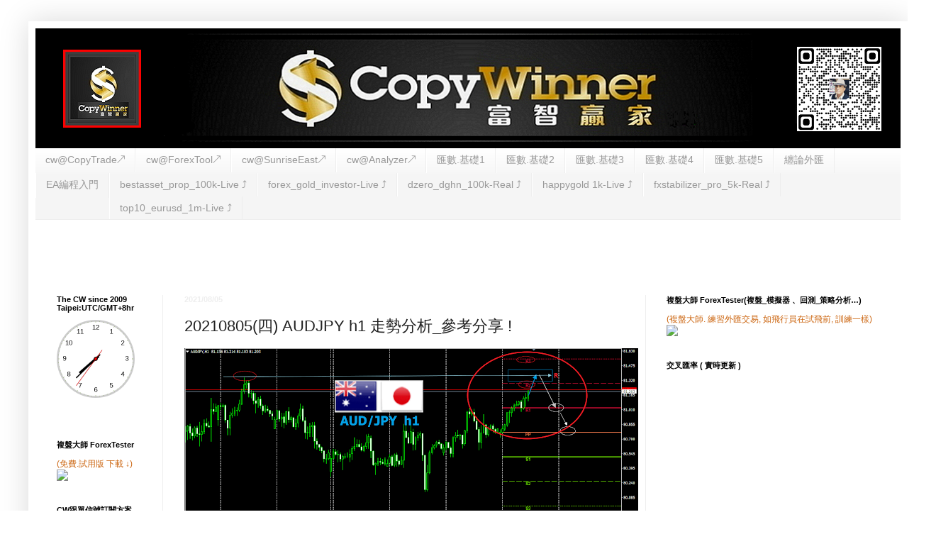

--- FILE ---
content_type: text/html; charset=UTF-8
request_url: https://www.copywinner.org/2021/08/20210805-audjpy-h1.html
body_size: 21121
content:
<!DOCTYPE html>
<html class='v2' dir='ltr' xmlns='http://www.w3.org/1999/xhtml' xmlns:b='http://www.google.com/2005/gml/b' xmlns:data='http://www.google.com/2005/gml/data' xmlns:expr='http://www.google.com/2005/gml/expr'>
<head>
<link href='https://www.blogger.com/static/v1/widgets/335934321-css_bundle_v2.css' rel='stylesheet' type='text/css'/>
<!--Avoid Copying Script -->
<script type='text/javascript'>
var omitformtags=["input", "textarea", "select"]
omitformtags=omitformtags.join("|")
function disableselect(e){
if (omitformtags.indexOf(e.target.tagName.toLowerCase())==-1)
return false
}
function reEnable(){
return true
}
if (typeof document.onselectstart!="undefined")
document.onselectstart=new Function ("return false")
else{
document.onmousedown=disableselect
document.onmouseup=reEnable
}

</script>
<meta content='width=1100' name='viewport'/>
<meta content='text/html; charset=UTF-8' http-equiv='Content-Type'/>
<meta content='blogger' name='generator'/>
<link href='https://www.copywinner.org/favicon.ico' rel='icon' type='image/x-icon'/>
<link href='https://www.copywinner.org/2021/08/20210805-audjpy-h1.html' rel='canonical'/>
<link rel="alternate" type="application/atom+xml" title="CW富智贏家.網誌 - Atom" href="https://www.copywinner.org/feeds/posts/default" />
<link rel="alternate" type="application/rss+xml" title="CW富智贏家.網誌 - RSS" href="https://www.copywinner.org/feeds/posts/default?alt=rss" />
<link rel="service.post" type="application/atom+xml" title="CW富智贏家.網誌 - Atom" href="https://www.blogger.com/feeds/2877053967964498172/posts/default" />

<link rel="alternate" type="application/atom+xml" title="CW富智贏家.網誌 - Atom" href="https://www.copywinner.org/feeds/5640122449663179571/comments/default" />
<!--Can't find substitution for tag [blog.ieCssRetrofitLinks]-->
<link href='https://blogger.googleusercontent.com/img/b/R29vZ2xl/AVvXsEhGNpAdCjiiMnXtDPUUY9S9LGPNXf2oMDByc7t1ns1DnZmDL0FgkE1-ssavP-Khj-yWMuIH6Hd3XWu6QLgi_zYJcY1RlDtS5ewRavB2RRaSto_pqiiwglHaRzHtsY95vcZlDcajFdzfb6-g/w640-h366/20210805%2528%25E5%259B%259B%2529+AUDJPY++h1+%25E8%25B5%25B0%25E5%258B%25A2%25E5%2588%2586%25E6%259E%2590_%25E5%258F%2583%25E8%2580%2583%25E5%2588%2586%25E4%25BA%25AB+%2521.png' rel='image_src'/>
<meta content='https://www.copywinner.org/2021/08/20210805-audjpy-h1.html' property='og:url'/>
<meta content='20210805(四) AUDJPY  h1 走勢分析_參考分享 !' property='og:title'/>
<meta content='20210805(四) AUDJPY  h1 走勢分析_參考分享 ! 科斯托蘭尼 (一個投機者的告白)： 2+2=5-1   結果如你所想，但過程卻不會一樣。 AUDJPY澳日對  h1走勢分析：預期日圓貨幣強度開始由弱轉強(如副圖白色線)，澳元貨幣強度由強轉弱(如副圖示橘線)。...' property='og:description'/>
<meta content='https://blogger.googleusercontent.com/img/b/R29vZ2xl/AVvXsEhGNpAdCjiiMnXtDPUUY9S9LGPNXf2oMDByc7t1ns1DnZmDL0FgkE1-ssavP-Khj-yWMuIH6Hd3XWu6QLgi_zYJcY1RlDtS5ewRavB2RRaSto_pqiiwglHaRzHtsY95vcZlDcajFdzfb6-g/w1200-h630-p-k-no-nu/20210805%2528%25E5%259B%259B%2529+AUDJPY++h1+%25E8%25B5%25B0%25E5%258B%25A2%25E5%2588%2586%25E6%259E%2590_%25E5%258F%2583%25E8%2580%2583%25E5%2588%2586%25E4%25BA%25AB+%2521.png' property='og:image'/>
<title>CW富智贏家.網誌: 20210805(四) AUDJPY  h1 走勢分析_參考分享 !</title>
<style id='page-skin-1' type='text/css'><!--
/*
-----------------------------------------------
Blogger Template Style
Name:     Simple
Designer: Blogger
URL:      www.blogger.com
----------------------------------------------- */
/* Content
----------------------------------------------- */
body {
font: normal normal 12px Arial, Tahoma, Helvetica, FreeSans, sans-serif;
color: #222222;
background: transparent none repeat scroll top left;
padding: 0 40px 40px 40px;
}
html body .region-inner {
min-width: 0;
max-width: 100%;
width: auto;
}
h2 {
font-size: 22px;
}
a:link {
text-decoration:none;
color: #cc6611;
}
a:visited {
text-decoration:none;
color: #888888;
}
a:hover {
text-decoration:underline;
color: #ff9900;
}
.body-fauxcolumn-outer .fauxcolumn-inner {
background: transparent url(//www.blogblog.com/1kt/simple/body_gradient_tile_light.png) repeat scroll top left;
_background-image: none;
}
.body-fauxcolumn-outer .cap-top {
position: absolute;
z-index: 1;
height: 400px;
width: 100%;
}
.body-fauxcolumn-outer .cap-top .cap-left {
width: 100%;
background: transparent url(//www.blogblog.com/1kt/simple/gradients_light.png) repeat-x scroll top left;
_background-image: none;
}
.content-outer {
-moz-box-shadow: 0 0 40px rgba(0, 0, 0, .15);
-webkit-box-shadow: 0 0 5px rgba(0, 0, 0, .15);
-goog-ms-box-shadow: 0 0 10px #333333;
box-shadow: 0 0 40px rgba(0, 0, 0, .15);
margin-bottom: 1px;
}
.content-inner {
padding: 10px 10px;
}
.content-inner {
background-color: #ffffff;
}
/* Header
----------------------------------------------- */
.header-outer {
background: #666666 url(//www.blogblog.com/1kt/simple/gradients_light.png) repeat-x scroll 0 -400px;
_background-image: none;
}
.Header h1 {
font: normal bold 60px Arial, Tahoma, Helvetica, FreeSans, sans-serif;
color: #ff9900;
text-shadow: 1px 2px 3px rgba(0, 0, 0, .2);
}
.Header h1 a {
color: #ff9900;
}
.Header .description {
font-size: 140%;
color: #ffffff;
}
.header-inner .Header .titlewrapper {
padding: 22px 30px;
}
.header-inner .Header .descriptionwrapper {
padding: 0 30px;
}
/* Tabs
----------------------------------------------- */
.tabs-inner .section:first-child {
border-top: 0 solid #eeeeee;
}
.tabs-inner .section:first-child ul {
margin-top: -0;
border-top: 0 solid #eeeeee;
border-left: 0 solid #eeeeee;
border-right: 0 solid #eeeeee;
}
.tabs-inner .widget ul {
background: #f5f5f5 url(//www.blogblog.com/1kt/simple/gradients_light.png) repeat-x scroll 0 -800px;
_background-image: none;
border-bottom: 1px solid #eeeeee;
margin-top: 0;
margin-left: -30px;
margin-right: -30px;
}
.tabs-inner .widget li a {
display: inline-block;
padding: .6em 1em;
font: normal normal 14px Arial, Tahoma, Helvetica, FreeSans, sans-serif;
color: #999999;
border-left: 1px solid #ffffff;
border-right: 1px solid #eeeeee;
}
.tabs-inner .widget li:first-child a {
border-left: none;
}
.tabs-inner .widget li.selected a, .tabs-inner .widget li a:hover {
color: #000000;
background-color: #eeeeee;
text-decoration: none;
}
/* Columns
----------------------------------------------- */
.main-outer {
border-top: 0 solid #eeeeee;
}
.fauxcolumn-left-outer .fauxcolumn-inner {
border-right: 1px solid #eeeeee;
}
.fauxcolumn-right-outer .fauxcolumn-inner {
border-left: 1px solid #eeeeee;
}
/* Headings
----------------------------------------------- */
div.widget > h2,
div.widget h2.title {
margin: 0 0 1em 0;
font: normal bold 11px Arial, Tahoma, Helvetica, FreeSans, sans-serif;
color: #000000;
}
/* Widgets
----------------------------------------------- */
.widget .zippy {
color: #999999;
text-shadow: 2px 2px 1px rgba(0, 0, 0, .1);
}
.widget .popular-posts ul {
list-style: none;
}
/* Posts
----------------------------------------------- */
h2.date-header {
font: normal bold 11px Arial, Tahoma, Helvetica, FreeSans, sans-serif;
}
.date-header span {
background-color: transparent;
color: #eeeeee;
padding: inherit;
letter-spacing: inherit;
margin: inherit;
}
.main-inner {
padding-top: 30px;
padding-bottom: 30px;
}
.main-inner .column-center-inner {
padding: 0 15px;
}
.main-inner .column-center-inner .section {
margin: 0 15px;
}
.post {
margin: 0 0 25px 0;
}
h3.post-title, .comments h4 {
font: normal normal 22px Arial, Tahoma, Helvetica, FreeSans, sans-serif;
margin: .75em 0 0;
}
.post-body {
font-size: 110%;
line-height: 1.4;
position: relative;
}
.post-body img, .post-body .tr-caption-container, .Profile img, .Image img,
.BlogList .item-thumbnail img {
padding: 2px;
background: #ffffff;
border: 1px solid #eeeeee;
-moz-box-shadow: 1px 1px 5px rgba(0, 0, 0, .1);
-webkit-box-shadow: 1px 1px 5px rgba(0, 0, 0, .1);
box-shadow: 1px 1px 5px rgba(0, 0, 0, .1);
}
.post-body img, .post-body .tr-caption-container {
padding: 5px;
}
.post-body .tr-caption-container {
color: #222222;
}
.post-body .tr-caption-container img {
padding: 0;
background: transparent;
border: none;
-moz-box-shadow: 0 0 0 rgba(0, 0, 0, .1);
-webkit-box-shadow: 0 0 0 rgba(0, 0, 0, .1);
box-shadow: 0 0 0 rgba(0, 0, 0, .1);
}
.post-header {
margin: 0 0 1.5em;
line-height: 1.6;
font-size: 90%;
}
.post-footer {
margin: 20px -2px 0;
padding: 5px 10px;
color: #666666;
background-color: #f9f9f9;
border-bottom: 1px solid #eeeeee;
line-height: 1.6;
font-size: 90%;
}
#comments .comment-author {
padding-top: 1.5em;
border-top: 1px solid #eeeeee;
background-position: 0 1.5em;
}
#comments .comment-author:first-child {
padding-top: 0;
border-top: none;
}
.avatar-image-container {
margin: .2em 0 0;
}
#comments .avatar-image-container img {
border: 1px solid #eeeeee;
}
/* Comments
----------------------------------------------- */
.comments .comments-content .icon.blog-author {
background-repeat: no-repeat;
background-image: url([data-uri]);
}
.comments .comments-content .loadmore a {
border-top: 1px solid #999999;
border-bottom: 1px solid #999999;
}
.comments .comment-thread.inline-thread {
background-color: #f9f9f9;
}
.comments .continue {
border-top: 2px solid #999999;
}
/* Accents
---------------------------------------------- */
.section-columns td.columns-cell {
border-left: 1px solid #eeeeee;
}
.blog-pager {
background: transparent none no-repeat scroll top center;
}
.blog-pager-older-link, .home-link,
.blog-pager-newer-link {
background-color: #ffffff;
padding: 5px;
}
.footer-outer {
border-top: 0 dashed #bbbbbb;
}
/* Mobile
----------------------------------------------- */
body.mobile  {
background-size: auto;
}
.mobile .body-fauxcolumn-outer {
background: transparent none repeat scroll top left;
}
.mobile .body-fauxcolumn-outer .cap-top {
background-size: 100% auto;
}
.mobile .content-outer {
-webkit-box-shadow: 0 0 3px rgba(0, 0, 0, .15);
box-shadow: 0 0 3px rgba(0, 0, 0, .15);
}
.mobile .tabs-inner .widget ul {
margin-left: 0;
margin-right: 0;
}
.mobile .post {
margin: 0;
}
.mobile .main-inner .column-center-inner .section {
margin: 0;
}
.mobile .date-header span {
padding: 0.1em 10px;
margin: 0 -10px;
}
.mobile h3.post-title {
margin: 0;
}
.mobile .blog-pager {
background: transparent none no-repeat scroll top center;
}
.mobile .footer-outer {
border-top: none;
}
.mobile .main-inner, .mobile .footer-inner {
background-color: #ffffff;
}
.mobile-index-contents {
color: #222222;
}
.mobile-link-button {
background-color: #cc6611;
}
.mobile-link-button a:link, .mobile-link-button a:visited {
color: #ffffff;
}
.mobile .tabs-inner .section:first-child {
border-top: none;
}
.mobile .tabs-inner .PageList .widget-content {
background-color: #eeeeee;
color: #000000;
border-top: 1px solid #eeeeee;
border-bottom: 1px solid #eeeeee;
}
.mobile .tabs-inner .PageList .widget-content .pagelist-arrow {
border-left: 1px solid #eeeeee;
}
.post-body img {
border: 0px solid red;
margin: 0px;
padding: 0px;
background-color: transparent;
box-shadow: none;
}
--></style>
<style id='template-skin-1' type='text/css'><!--
body {
min-width: 1240px;
}
.content-outer, .content-fauxcolumn-outer, .region-inner {
min-width: 1240px;
max-width: 1240px;
_width: 1240px;
}
.main-inner .columns {
padding-left: 180px;
padding-right: 360px;
}
.main-inner .fauxcolumn-center-outer {
left: 180px;
right: 360px;
/* IE6 does not respect left and right together */
_width: expression(this.parentNode.offsetWidth -
parseInt("180px") -
parseInt("360px") + 'px');
}
.main-inner .fauxcolumn-left-outer {
width: 180px;
}
.main-inner .fauxcolumn-right-outer {
width: 360px;
}
.main-inner .column-left-outer {
width: 180px;
right: 100%;
margin-left: -180px;
}
.main-inner .column-right-outer {
width: 360px;
margin-right: -360px;
}
#layout {
min-width: 0;
}
#layout .content-outer {
min-width: 0;
width: 800px;
}
#layout .region-inner {
min-width: 0;
width: auto;
}
--></style>
<link href='https://www.blogger.com/dyn-css/authorization.css?targetBlogID=2877053967964498172&amp;zx=457fb036-2d37-47e4-90ec-c7aea19d5870' media='none' onload='if(media!=&#39;all&#39;)media=&#39;all&#39;' rel='stylesheet'/><noscript><link href='https://www.blogger.com/dyn-css/authorization.css?targetBlogID=2877053967964498172&amp;zx=457fb036-2d37-47e4-90ec-c7aea19d5870' rel='stylesheet'/></noscript>
<meta name='google-adsense-platform-account' content='ca-host-pub-1556223355139109'/>
<meta name='google-adsense-platform-domain' content='blogspot.com'/>

</head>
<body class='loading variant-bold'>
<div class='navbar no-items section' id='navbar' name='導覽列'>
</div>
<div class='body-fauxcolumns'>
<div class='fauxcolumn-outer body-fauxcolumn-outer'>
<div class='cap-top'>
<div class='cap-left'></div>
<div class='cap-right'></div>
</div>
<div class='fauxborder-left'>
<div class='fauxborder-right'></div>
<div class='fauxcolumn-inner'>
</div>
</div>
<div class='cap-bottom'>
<div class='cap-left'></div>
<div class='cap-right'></div>
</div>
</div>
</div>
<div class='content'>
<div class='content-fauxcolumns'>
<div class='fauxcolumn-outer content-fauxcolumn-outer'>
<div class='cap-top'>
<div class='cap-left'></div>
<div class='cap-right'></div>
</div>
<div class='fauxborder-left'>
<div class='fauxborder-right'></div>
<div class='fauxcolumn-inner'>
</div>
</div>
<div class='cap-bottom'>
<div class='cap-left'></div>
<div class='cap-right'></div>
</div>
</div>
</div>
<div class='content-outer'>
<div class='content-cap-top cap-top'>
<div class='cap-left'></div>
<div class='cap-right'></div>
</div>
<div class='fauxborder-left content-fauxborder-left'>
<div class='fauxborder-right content-fauxborder-right'></div>
<div class='content-inner'>
<header>
<div class='header-outer'>
<div class='header-cap-top cap-top'>
<div class='cap-left'></div>
<div class='cap-right'></div>
</div>
<div class='fauxborder-left header-fauxborder-left'>
<div class='fauxborder-right header-fauxborder-right'></div>
<div class='region-inner header-inner'>
<div class='header section' id='header' name='標頭'><div class='widget Header' data-version='1' id='Header1'>
<div id='header-inner'>
<a href='https://www.copywinner.org/' style='display: block'>
<img alt='CW富智贏家.網誌' height='169px; ' id='Header1_headerimg' src='https://blogger.googleusercontent.com/img/a/AVvXsEiGbTMztUkxxqy99DTMYKZWCr22nE5zuf0z7Igxokqu7fhhlqZ7FH5DEiOkyvU3MZ4EMDKnsTRyLNRY4Kq1-iNU4ydwMvtwNsSMZ4Xof5w-AfmNCaunEULD-z5wwt2ug78DZrxn2ImDiea28geL-e55AE3jMn9UOyR3uQguwnu9pLQwJ2kGQsXEcDeWsg=s1240' style='display: block' width='1240px; '/>
</a>
</div>
</div></div>
</div>
</div>
<div class='header-cap-bottom cap-bottom'>
<div class='cap-left'></div>
<div class='cap-right'></div>
</div>
</div>
</header>
<div class='tabs-outer'>
<div class='tabs-cap-top cap-top'>
<div class='cap-left'></div>
<div class='cap-right'></div>
</div>
<div class='fauxborder-left tabs-fauxborder-left'>
<div class='fauxborder-right tabs-fauxborder-right'></div>
<div class='region-inner tabs-inner'>
<div class='tabs section' id='crosscol' name='跨欄區'><div class='widget PageList' data-version='1' id='PageList1'>
<h2>網頁</h2>
<div class='widget-content'>
<ul>
<li>
<a href='https://tradecopy.online/'>cw@CopyTrade&#8599;</a>
</li>
<li>
<a href='https://copywinner101.blogspot.com/'>cw@ForexTool&#8599;</a>
</li>
<li>
<a href='https://copywinner102.blogspot.com/'>cw@SunriseEast&#8599; </a>
</li>
<li>
<a href='https://copywinner103.blogspot.com/'>cw@Analyzer&#8599;</a>
</li>
<li>
<a href='https://www.copywinner.org/p/blog-page_14.html'>匯數.基礎1</a>
</li>
<li>
<a href='https://www.copywinner.org/p/blog-page_75.html'>匯數.基礎2</a>
</li>
<li>
<a href='https://www.copywinner.org/p/3.html'>匯數.基礎3</a>
</li>
<li>
<a href='https://www.copywinner.org/p/4.html'>匯數.基礎4</a>
</li>
<li>
<a href='https://www.copywinner.org/p/blog-page_9.html'>匯數.基礎5</a>
</li>
<li>
<a href='https://www.copywinner.org/p/vs.html'>纏論外匯</a>
</li>
<li>
<a href='https://www.copywinner.org/p/mt5ea1-5reviews116ppng.html'> EA編程入門 </a>
</li>
<li>
<a href='https://www.copywinner.org/p/overviews-bestassetprop100k.html'>bestasset_prop_100k-Live &#10548;&#65038;</a>
</li>
<li>
<a href='https://www.copywinner.org/p/overviews-forexgoldinvestor.html'>forex_gold_investor-Live &#10548;&#65038;</a>
</li>
<li>
<a href='https://www.copywinner.org/p/overveiws-dzerodghn-100k-real.html'>dzero_dghn_100k-Real &#10548;&#65038;</a>
</li>
<li>
<a href='https://www.copywinner.org/p/overviews-happy-martigrid-112k-real.html'>happygold 1k-Live &#10548;&#65038;</a>
</li>
<li>
<a href='https://www.copywinner.org/p/trading-results-fxstabilizerpro5k.html'>fxstabilizer_pro_5k-Real &#10548;&#65038;</a>
</li>
<li>
<a href='https://www.copywinner.org/p/top10eurusd1m.html'>top10_eurusd_1m-Live &#10548;&#65038;</a>
</li>
</ul>
<div class='clear'></div>
</div>
</div></div>
<div class='tabs section' id='crosscol-overflow' name='Cross-Column 2'><div class='widget HTML' data-version='1' id='HTML12'>
<div class='widget-content'>
<!-- TradingView Widget BEGIN -->
<div class="tradingview-widget-container">
  <div class="tradingview-widget-container__widget"></div>
  <div class="tradingview-widget-copyright"><a href="https://tw.tradingview.com/markets/" rel="noopener" target="_blank"><span class="blue-text"></span></a/div>
  <script type="text/javascript" src="https://s3.tradingview.com/external-embedding/embed-widget-ticker-tape.js" async>
  {
  "symbols": [
    {
      "proName": "FOREXCOM:SPXUSD",
      "title": "S&P 500"
    },
    {
      "proName": "FOREXCOM:NSXUSD",
      "title": "US 100"
    },
    {
      "proName": "BITSTAMP:BTCUSD",
      "title": "Bitcoin"
    },
    {
      "proName": "BITSTAMP:ETHUSD",
      "title": "Ethereum"
    },
    {
      "description": "歐元/美元",
      "proName": "FX:EURUSD"
    },
    {
      "description": "英磅/美元",
      "proName": "FX:GBPUSD"
    },
    {
      "description": "澳元/美元",
      "proName": "FX:AUDUSD"
    },
    {
      "description": "紐元/美元",
      "proName": "FX:NZDUSD"
    },
    {
      "description": "美元/加元",
      "proName": "FX:USDCAD"
    },
    {
      "description": "美元/瑞朗",
      "proName": "FX:USDCHF"
    },
    {
      "description": "美元/日圓",
      "proName": "FX:USDJPY"
    }
  ],
  "showSymbolLogo": true,
  "colorTheme": "light",
  "isTransparent": false,
  "displayMode": "adaptive",
  "locale": "zh_TW"
}
  </script>
</div>
<!-- TradingView Widget END --></div>
</div>
<div class='clear'></div>
</div></div>
</div>
</div>
<div class='tabs-cap-bottom cap-bottom'>
<div class='cap-left'></div>
<div class='cap-right'></div>
</div>
</div>
<div class='main-outer'>
<div class='main-cap-top cap-top'>
<div class='cap-left'></div>
<div class='cap-right'></div>
</div>
<div class='fauxborder-left main-fauxborder-left'>
<div class='fauxborder-right main-fauxborder-right'></div>
<div class='region-inner main-inner'>
<div class='columns fauxcolumns'>
<div class='fauxcolumn-outer fauxcolumn-center-outer'>
<div class='cap-top'>
<div class='cap-left'></div>
<div class='cap-right'></div>
</div>
<div class='fauxborder-left'>
<div class='fauxborder-right'></div>
<div class='fauxcolumn-inner'>
</div>
</div>
<div class='cap-bottom'>
<div class='cap-left'></div>
<div class='cap-right'></div>
</div>
</div>
<div class='fauxcolumn-outer fauxcolumn-left-outer'>
<div class='cap-top'>
<div class='cap-left'></div>
<div class='cap-right'></div>
</div>
<div class='fauxborder-left'>
<div class='fauxborder-right'></div>
<div class='fauxcolumn-inner'>
</div>
</div>
<div class='cap-bottom'>
<div class='cap-left'></div>
<div class='cap-right'></div>
</div>
</div>
<div class='fauxcolumn-outer fauxcolumn-right-outer'>
<div class='cap-top'>
<div class='cap-left'></div>
<div class='cap-right'></div>
</div>
<div class='fauxborder-left'>
<div class='fauxborder-right'></div>
<div class='fauxcolumn-inner'>
</div>
</div>
<div class='cap-bottom'>
<div class='cap-left'></div>
<div class='cap-right'></div>
</div>
</div>
<!-- corrects IE6 width calculation -->
<div class='columns-inner'>
<div class='column-center-outer'>
<div class='column-center-inner'>
<div class='main section' id='main' name='主版面'><div class='widget Blog' data-version='1' id='Blog1'>
<div class='blog-posts hfeed'>

          <div class="date-outer">
        
<h2 class='date-header'><span>2021/08/05</span></h2>

          <div class="date-posts">
        
<div class='post-outer'>
<div class='post hentry uncustomized-post-template' itemprop='blogPost' itemscope='itemscope' itemtype='http://schema.org/BlogPosting'>
<meta content='https://blogger.googleusercontent.com/img/b/R29vZ2xl/AVvXsEhGNpAdCjiiMnXtDPUUY9S9LGPNXf2oMDByc7t1ns1DnZmDL0FgkE1-ssavP-Khj-yWMuIH6Hd3XWu6QLgi_zYJcY1RlDtS5ewRavB2RRaSto_pqiiwglHaRzHtsY95vcZlDcajFdzfb6-g/w640-h366/20210805%2528%25E5%259B%259B%2529+AUDJPY++h1+%25E8%25B5%25B0%25E5%258B%25A2%25E5%2588%2586%25E6%259E%2590_%25E5%258F%2583%25E8%2580%2583%25E5%2588%2586%25E4%25BA%25AB+%2521.png' itemprop='image_url'/>
<meta content='2877053967964498172' itemprop='blogId'/>
<meta content='5640122449663179571' itemprop='postId'/>
<a name='5640122449663179571'></a>
<h3 class='post-title entry-title' itemprop='name'>
20210805(四) AUDJPY  h1 走勢分析_參考分享 !
</h3>
<div class='post-header'>
<div class='post-header-line-1'></div>
</div>
<div class='post-body entry-content' id='post-body-5640122449663179571' itemprop='description articleBody'>
<p></p><div class="separator" style="clear: both; text-align: center;"><a href="https://blogger.googleusercontent.com/img/b/R29vZ2xl/AVvXsEhGNpAdCjiiMnXtDPUUY9S9LGPNXf2oMDByc7t1ns1DnZmDL0FgkE1-ssavP-Khj-yWMuIH6Hd3XWu6QLgi_zYJcY1RlDtS5ewRavB2RRaSto_pqiiwglHaRzHtsY95vcZlDcajFdzfb6-g/s1546/20210805%2528%25E5%259B%259B%2529+AUDJPY++h1+%25E8%25B5%25B0%25E5%258B%25A2%25E5%2588%2586%25E6%259E%2590_%25E5%258F%2583%25E8%2580%2583%25E5%2588%2586%25E4%25BA%25AB+%2521.png" imageanchor="1" style="clear: left; float: left; margin-bottom: 1em; margin-right: 1em;"><img border="0" data-original-height="884" data-original-width="1546" height="366" src="https://blogger.googleusercontent.com/img/b/R29vZ2xl/AVvXsEhGNpAdCjiiMnXtDPUUY9S9LGPNXf2oMDByc7t1ns1DnZmDL0FgkE1-ssavP-Khj-yWMuIH6Hd3XWu6QLgi_zYJcY1RlDtS5ewRavB2RRaSto_pqiiwglHaRzHtsY95vcZlDcajFdzfb6-g/w640-h366/20210805%2528%25E5%259B%259B%2529+AUDJPY++h1+%25E8%25B5%25B0%25E5%258B%25A2%25E5%2588%2586%25E6%259E%2590_%25E5%258F%2583%25E8%2580%2583%25E5%2588%2586%25E4%25BA%25AB+%2521.png" width="640" /></a></div><br /><div class="separator" style="clear: both; text-align: center;"><a href="https://blogger.googleusercontent.com/img/b/R29vZ2xl/AVvXsEhPcCu__bzmoBlGEAxL4PaPbdDjJpNTYEVX8Nw3qFUPf_BNBDX7pkcUngUQ1UOrZMmX2Yf1BQmPcNkxWUIHx_lE8oYJf_8ZW3rUcVjaWEqysxQdKdJyCBnVf2sMMRoCFLn-cQO15KzwblWV/s104/AUDJPY%25E6%25BE%25B3%25E6%2597%25A5%25E5%25B0%258DflagC-104x62.png" imageanchor="1" style="clear: left; float: left; margin-bottom: 1em; margin-right: 1em;"><img border="0" data-original-height="62" data-original-width="104" height="62" src="https://blogger.googleusercontent.com/img/b/R29vZ2xl/AVvXsEhPcCu__bzmoBlGEAxL4PaPbdDjJpNTYEVX8Nw3qFUPf_BNBDX7pkcUngUQ1UOrZMmX2Yf1BQmPcNkxWUIHx_lE8oYJf_8ZW3rUcVjaWEqysxQdKdJyCBnVf2sMMRoCFLn-cQO15KzwblWV/s0/AUDJPY%25E6%25BE%25B3%25E6%2597%25A5%25E5%25B0%258DflagC-104x62.png" width="104" /></a></div><p><br /></p><p><br /></p><span style="font-size: medium;">20210805(四) AUDJPY&nbsp; h1 走勢分析_參考分享 !</span><p></p><p><span style="font-size: medium;">科斯托蘭尼 (一個投機者的告白)&#65306;<span lang="EN-US" style="font-family: Calibri, sans-serif;">2+2=5-1
&nbsp;</span><span style="font-family: 新細明體, serif;">結果如你所想&#65292;但過程卻不會一樣&#12290;</span></span></p><p><span style="font-size: medium;"><span style="font-family: 新細明體, serif;">AUDJPY澳日對&nbsp; h1走勢分析&#65306;預期日圓貨幣強度開始由弱轉強(如副圖白色線)&#65292;澳元貨幣強度由強轉弱(如副圖示橘線)&#12290;目前K線呈上揚</span><span style="font-family: 新細明體, serif;">走勢</span><span style="font-family: 新細明體, serif;">&#65292;價格行為又來到多方市場的超買區域(如圖示R紅色+藍色框處)&#65292;可以試著把握回撤修正的短空機會&#65292;第一目標價TP在阻力位R1水平&#65292;第二目標價TP在今日均值PP水平位&#12290;</span></span></p><p><span style="font-size: medium;"><span style="font-family: 新細明體, serif;">澳大利亞和日本是非常密切的貿易夥伴&#12290;日元與美元的關係也比澳元更強&#12290;這意味著美國經濟的變化可能會導致澳元/日元發生重大變化&#12290;</span><span style="font-family: 新細明體, serif;">由於日本的工業&#65288;重金屬和能源&#65289;極其依賴澳大利亞的重工業原料商品&#12290;</span><span style="font-family: 新細明體, serif;">與大多數澳元貨幣對一樣&#65292;獲利的最佳方式是商品價格的變化&#12290;</span></span></p><p><span style="font-size: medium;">edited by tradingview&amp;foretrader/copywinner@sampan</span></p>
<div style='clear: both;'></div>
</div>
<div class='post-footer'>
<div class='fb-like' data-action='like' data-href='https://developers.facebook.com/docs/plugins/' data-layout='standard' data-share='true' data-show-faces='true'></div>
<div class='post-footer-line post-footer-line-1'>
<span class='post-author vcard'>
張貼者&#65306;
<span class='fn' itemprop='author' itemscope='itemscope' itemtype='http://schema.org/Person'>
<span itemprop='name'>$mith pan</span>
</span>
</span>
<span class='post-timestamp'>
於
<meta content='https://www.copywinner.org/2021/08/20210805-audjpy-h1.html' itemprop='url'/>
<a class='timestamp-link' href='https://www.copywinner.org/2021/08/20210805-audjpy-h1.html' rel='bookmark' title='permanent link'><abbr class='published' itemprop='datePublished' title='2021-08-05T18:01:00+08:00'>18:01</abbr></a>
</span>
<span class='reaction-buttons'>
</span>
<span class='post-comment-link'>
</span>
<span class='post-backlinks post-comment-link'>
</span>
<span class='post-icons'>
<span class='item-control blog-admin pid-99405957'>
<a href='https://www.blogger.com/post-edit.g?blogID=2877053967964498172&postID=5640122449663179571&from=pencil' title='編輯文章'>
<img alt='' class='icon-action' height='18' src='https://resources.blogblog.com/img/icon18_edit_allbkg.gif' width='18'/>
</a>
</span>
</span>
<div class='post-share-buttons goog-inline-block'>
<a class='goog-inline-block share-button sb-email' href='https://www.blogger.com/share-post.g?blogID=2877053967964498172&postID=5640122449663179571&target=email' target='_blank' title='以電子郵件傳送這篇文章'><span class='share-button-link-text'>以電子郵件傳送這篇文章</span></a><a class='goog-inline-block share-button sb-blog' href='https://www.blogger.com/share-post.g?blogID=2877053967964498172&postID=5640122449663179571&target=blog' onclick='window.open(this.href, "_blank", "height=270,width=475"); return false;' target='_blank' title='BlogThis！'><span class='share-button-link-text'>BlogThis&#65281;</span></a><a class='goog-inline-block share-button sb-twitter' href='https://www.blogger.com/share-post.g?blogID=2877053967964498172&postID=5640122449663179571&target=twitter' target='_blank' title='分享至 X'><span class='share-button-link-text'>分享至 X</span></a><a class='goog-inline-block share-button sb-facebook' href='https://www.blogger.com/share-post.g?blogID=2877053967964498172&postID=5640122449663179571&target=facebook' onclick='window.open(this.href, "_blank", "height=430,width=640"); return false;' target='_blank' title='分享至 Facebook'><span class='share-button-link-text'>分享至 Facebook</span></a><a class='goog-inline-block share-button sb-pinterest' href='https://www.blogger.com/share-post.g?blogID=2877053967964498172&postID=5640122449663179571&target=pinterest' target='_blank' title='分享到 Pinterest'><span class='share-button-link-text'>分享到 Pinterest</span></a>
</div>
</div>
<div class='post-footer-line post-footer-line-2'>
<span class='post-labels'>
</span>
</div>
<div class='post-footer-line post-footer-line-3'>
<span class='post-location'>
</span>
</div>
</div>
</div>
<div class='comments' id='comments'>
<a name='comments'></a>
</div>
</div>

        </div></div>
      
</div>
<div class='blog-pager' id='blog-pager'>
<span id='blog-pager-newer-link'>
<a class='blog-pager-newer-link' href='https://www.copywinner.org/2021/08/20210806-usdchf-h1.html' id='Blog1_blog-pager-newer-link' title='較新的文章'>較新的文章</a>
</span>
<span id='blog-pager-older-link'>
<a class='blog-pager-older-link' href='https://www.copywinner.org/2021/08/20210804-gbpcad-h4.html' id='Blog1_blog-pager-older-link' title='較舊的文章'>較舊的文章</a>
</span>
<a class='home-link' href='https://www.copywinner.org/'>首頁</a>
</div>
<div class='clear'></div>
<div class='post-feeds'>
</div>
</div></div>
</div>
</div>
<div class='column-left-outer'>
<div class='column-left-inner'>
<aside>
<div class='sidebar section' id='sidebar-left-1'><div class='widget HTML' data-version='1' id='HTML16'>
<h2 class='title'>The CW since 2009    Taipei:UTC/GMT+8hr</h2>
<div class='widget-content'>
<iframe src="https://free.timeanddate.com/clock/i8d0z3un/n241/szw110/szh110/cf100/hncfff/fdi80/hwm1/hhl55/hhb10/hhw11/hml70/hmb16/hsl85/hsb28" frameborder="0" width="135" height="135"></iframe>
</div>
<div class='clear'></div>
</div><div class='widget HTML' data-version='1' id='HTML2'>
<h2 class='title'>複盤大師 ForexTester</h2>
<div class='widget-content'>
<a href="https://www.forextester.com/idevaffiliate/idevaffiliate.php?id=4282_7_3_15"> (免費.試用版 下載 &#8595;)<img src="https://forextester.com/templates/pic/banners/ft5/120x240.png" /></a>
</div>
<div class='clear'></div>
</div><div class='widget HTML' data-version='1' id='HTML4'>
<h2 class='title'>CW跟單信號訂閱方案(限海外跨境付款訂閱)</h2>
<div class='widget-content'>
<form action="https://www.paypal.com/cgi-bin/webscr" method="post" target="_top">
<input type="hidden" name="cmd" value="_s-xclick" />
<input type="hidden" name="hosted_button_id" value="K3XESBCW6RT2J" />
<table>
<tr><td><input type="hidden" name="on0" value="" /></td></tr><tr><td><select name="os0">
	<option value="Cloud跟單信號訂閱(a)" />Cloud跟單$00/月
	<option value="Vps跟單信號訂閱(a)" />Vps跟單$00/月
	<option value="Local跟單信號訂閱(a)" />Local跟單$00/月
	<option value="Donate贊助訂閱(a)" />Donate贊助$0/月
</select> </td></tr>
</table>
<input type="hidden" name="currency_code" value="USD" />
<input type="image" src="https://www.paypalobjects.com/zh_TW/TW/i/btn/btn_subscribeCC_LG.gif" border="0" name="submit" alt="PayPal &#65293; 更安全&#12289;更簡單的線上付款方式&#65281;" />
<img alt="" border="0" src="https://www.paypalobjects.com/zh_TW/i/scr/pixel.gif" width="1" height="1" />
</form>
</div>
<div class='clear'></div>
</div><div class='widget HTML' data-version='1' id='HTML14'>
<div class='widget-content'>
<div align="center" style="margin-top: 30px;"><div align="center" style="margin: 0px; padding: 0px; border: 0px solid rgb(136, 136, 136); width: 130px; background-color: rgb(255, 255, 255);"><div align="center" style="width: 100%; border-bottom-width: 1px; border-bottom-style: solid; border-bottom-color: rgb(136, 136, 136); margin: 0px; padding: 0px; text-align: center; color: rgb(0, 0, 0); background-color: rgb(160, 192, 48);"><a href="http://fx-rate.net/USD/" style="text-decoration: none; font-size: 14px; font-weight: bold; text-align: center; color: rgb(0, 0, 0);"><img src="https://lh3.googleusercontent.com/blogger_img_proxy/AEn0k_vn73bbqh8EyqRZsoD3vACrQD78gYoeIClxLjWyH6Q097XNzkhQAx6YylArFG0jeouCxI2NgaXf3OMnt4rw4mDo0NPJzW07tpirD1U2vQ=s0-d" style="margin: 0px; padding: 0px; border: none;"> 美国美元汇率</a></div><script type="text/javascript" src="//fx-rate.net/fx-rates2.php?label_name=%E7%BE%8E%E5%9B%BD%E7%BE%8E%E5%85%83%E6%B1%87%E7%8E%87&amp;lab=1&amp;width=195&amp;currency=USD&amp;cp1_Hex=000000&amp;cp2_Hex=FFFFFF&amp;cp3_Hex=a0c030&amp;hbg=0&amp;flag_code=us&amp;length=short&amp;label_type=country_name&amp;cp=000000,FFFFFF,a0c030&amp;cid=CNY,TWD,SGD,HKD&amp;lang=zh-CN"></script></div></div>
</div>
<div class='clear'></div>
</div><div class='widget HTML' data-version='1' id='HTML8'>
<h2 class='title'>外匯(匯兌) 計算噐</h2>
<div class='widget-content'>
<!-- Currency Converter Script - EXCHANGERATEWIDGET.COM -->
<div style="width:130px;border:0px solid #55A516;"><div style="text-align:center;background-color:#55A516;width:100%;font-size:13px;font-weight:bold;height:18px;padding-top:2px;"><a href="https://www.exchangeratewidget.com/" style="color:#FFFFFF;text-decoration:none;">Currency Converter</a></div><script type="text/javascript" src="//www.exchangeratewidget.com/converter.php?l=en&f=USD&t=EUR&a=1&d=F0F0F0&n=FFFFFF&o=000000&v=1"></script></div>
<!-- End of Currency Converter Script -->
</div>
<div class='clear'></div>
</div><div class='widget HTML' data-version='1' id='HTML7'>
<h2 class='title'>USD匯率(每日更新)</h2>
<div class='widget-content'>
<div align="center" style="margin-top: 30px;"><div align="center" style="margin: 0px; padding: 0px; border: 0px solid rgb(136, 136, 136); width: 130px; background-color: rgb(255, 255, 255);"><div align="center" style="width: 100%; border-bottom-width: 1px; border-bottom-style: solid; border-bottom-color: rgb(136, 136, 136); margin: 0px; padding: 0px; text-align: center; color: rgb(0, 0, 0); background-color: rgb(160, 192, 48);"><a href="http://fx-rate.net/USD/" style="text-decoration: none; font-size: 14px; font-weight: bold; text-align: center; color: rgb(0, 0, 0);"><img src="https://lh3.googleusercontent.com/blogger_img_proxy/AEn0k_vn73bbqh8EyqRZsoD3vACrQD78gYoeIClxLjWyH6Q097XNzkhQAx6YylArFG0jeouCxI2NgaXf3OMnt4rw4mDo0NPJzW07tpirD1U2vQ=s0-d" style="margin: 0px; padding: 0px; border: none;"> American Dollar Exchange Rate</a></div><script type="text/javascript" src="//fx-rate.net/fx-rates2.php?label_name=American+Dollar+Exchange+Rate&amp;lab=1&amp;width=135&amp;currency=USD&amp;cp1_Hex=000000&amp;cp2_Hex=FFFFFF&amp;cp3_Hex=a0c030&amp;hbg=0&amp;flag_code=us&amp;length=long&amp;label_type=currency&amp;cp=000000,FFFFFF,a0c030&amp;lang=en"></script></div></div>
</div>
<div class='clear'></div>
</div><div class='widget Text' data-version='1' id='Text2'>
<h2 class='title'>本網站管理成員 &#8595;</h2>
<div class='widget-content'>
<p   style="line-height: 24px; margin: 0px;font-family:&quot;;color:#3e3e3e;"><span style="font-family:&quot;;font-size:100%;color:#3e3e3e;">調研&#65306;TBA</span></p><p style="background-color: white; color: #3e3e3e; font-family: 'Open Sans', Helvetica, Arial, sans-serif; line-height: 24px; margin: 0px;">資安&#65306;TBA</p><p style="background-color: white; color: #3e3e3e; font-family: 'Open Sans', Helvetica, Arial, sans-serif; line-height: 24px; margin: 0px;">分析&#65306;TBA</p><p style="background-color: white; color: #3e3e3e; font-family: 'Open Sans', Helvetica, Arial, sans-serif; line-height: 24px; margin: 0px;">財務&#65306;TBA</p><p style="background-color: white; color: #3e3e3e; font-family: 'Open Sans', Helvetica, Arial, sans-serif; line-height: 24px; margin: 0px;">CW儲備&#65306;Wei-Kai</p><p style="background-color: white; color: #3e3e3e; font-family: 'Open Sans', Helvetica, Arial, sans-serif; line-height: 24px; margin: 0px;">CHIEF ADVISER : WANG,  TA   KANG</p>
</div>
<div class='clear'></div>
</div><div class='widget Image' data-version='1' id='Image3'>
<h2>CW.websitesGUX Programmer&amp;CEO</h2>
<div class='widget-content'>
<img alt='CW.websitesGUX Programmer&amp;CEO' height='155' id='Image3_img' src='https://blogger.googleusercontent.com/img/a/AVvXsEipWrkyoSIkMNmVDStS-T_HG0sjjcZxDrO8Gixq4QJGWBVZldtXWoHvHmyLhELi0CDvBcLy9KU5bfKq9wk_7A6k6Tzbg6eSYRjJUmqrriWuZmlkABcGAsI3_9DhE37x6JSW2eEL09bGBqAfOh42RiDMGAMpkaN3SwJ6DvauNiszkiQcfNVgyoZ9kps4L66i=s172' width='172'/>
<br/>
<span class='caption'>_WALIS PAN</span>
</div>
<div class='clear'></div>
</div><div class='widget Image' data-version='1' id='Image2'>
<h2>CW_FxTool websites CloudSaasCEO</h2>
<div class='widget-content'>
<a href='https://www.copywinner.net/'>
<img alt='CW_FxTool websites CloudSaasCEO' height='120' id='Image2_img' src='https://blogger.googleusercontent.com/img/a/AVvXsEjGqqA82PwDzofjnjO4f6yY48suG767AMOLiJSAx3G0TWQrx3RQtcQBqpReARYhz7axSAfoJDGWOyjpgAwQGjNbmFx9fdmAStgCoSv1QxnGcXsCvZ8sg9_AVRQQQuo60IFt-1mR4jvKJoPR5EWq6uPDKthGiFVeqeoSQz2A_P5sQuyurBXzIHuVJkaYCGGC=s120' width='120'/>
</a>
<br/>
<span class='caption'>_LIUPAN YI-LONG</span>
</div>
<div class='clear'></div>
</div><div class='widget Image' data-version='1' id='Image1'>
<h2>CopyWinner co-founder</h2>
<div class='widget-content'>
<img alt='CopyWinner co-founder' height='172' id='Image1_img' src='https://blogger.googleusercontent.com/img/a/AVvXsEh4v6sAOZ0x7HP6PtZ4MNVTuxjAxIJNLy3l_1x6LzG2Xm72FpCCblMpCojncrS_tFPqhVWdr3hV6KX6N7YDRrIq96ANpv46KYh2Ioa0piaRHyFxNXvyT6UhXMxl9PR-8MTxvWOOpMn1ymfRc3xwWIvM2xE0yk2wEvIQpQ86qnbg2MPfdoTH8nVlKPU-Ig=s172' width='172'/>
<br/>
<span class='caption'>_JENGPYNG.PAN潘師父</span>
</div>
<div class='clear'></div>
</div></div>
</aside>
</div>
</div>
<div class='column-right-outer'>
<div class='column-right-inner'>
<aside>
<div class='sidebar section' id='sidebar-right-1'><div class='widget HTML' data-version='1' id='HTML25'>
<h2 class='title'>複盤大師 ForexTester(複盤_模擬器   &#12289;回測_策略分析&#8230;)</h2>
<div class='widget-content'>
<a href="https://www.forextester.com/idevaffiliate/idevaffiliate.php?id=4282">(複盤大師. 練習外匯交易, 
 如飛行員在試飛前, 訓練一樣)<img src="https://forextester.com/templates/pic/banners/ft5/320x100.png" /></a>
</div>
<div class='clear'></div>
</div><div class='widget HTML' data-version='1' id='HTML24'>
<h2 class='title'>交叉匯率 ( 實時更新 )</h2>
<div class='widget-content'>
<!-- TradingView Widget BEGIN -->
<div class="tradingview-widget-container">
  <div class="tradingview-widget-container__widget"></div>
  <div class="tradingview-widget-copyright"><a href="https://tw.tradingview.com/markets/currencies/forex-cross-rates/" rel="noopener" target="_blank"><span class="blue-text"></span></a></div>
  <script type="text/javascript" src="https://s3.tradingview.com/external-embedding/embed-widget-forex-cross-rates.js" async>
  {
  "width": "300",
  "height": "350",
  "currencies": [
    "EUR",
    "USD",
    "JPY",
    "GBP",
    "CHF",
    "AUD",
    "CAD",
    "NZD",
    "CNY"
  ],
  "locale": "zh_TW"
}
  </script>
</div>
<!-- TradingView Widget END -->
</div>
<div class='clear'></div>
</div><div class='widget HTML' data-version='1' id='HTML6'>
<h2 class='title'>FOREX HEAT MAP 外匯熱區圖</h2>
<div class='widget-content'>
<!-- TradingView Widget BEGIN -->
<div class="tradingview-widget-container">
  <div class="tradingview-widget-container__widget"></div>
  <div class="tradingview-widget-copyright"><a href="https://tw.tradingview.com/markets/currencies/forex-heat-map/" rel="noopener" target="_blank"><span class="blue-text"></span></a></div>
  <script type="text/javascript" src="https://s3.tradingview.com/external-embedding/embed-widget-forex-heat-map.js" async>
  {
  "width": "300",
  "height": "500",
  "currencies": [
    "EUR",
    "USD",
    "JPY",
    "GBP",
    "CHF",
    "AUD",
    "CAD",
    "NZD",
    "CNY"
  ],
  "locale": "zh_TW"
}
  </script>
</div>
<!-- TradingView Widget END -->
</div>
<div class='clear'></div>
</div><div class='widget HTML' data-version='1' id='HTML23'>
<h2 class='title'>USDOLLAR美元指數 - 外匯交易的領先指標之一</h2>
<div class='widget-content'>
<!-- TradingView Widget BEGIN -->
<div class="tradingview-widget-container">
  <div class="tradingview-widget-container__widget"></div>
  <div class="tradingview-widget-copyright"><a href="https://www.tradingview.com/symbols/FX-USDOLLAR/" rel="noopener" target="_blank"><span class="blue-text"></span></a>外匯貨幣對是比值分數/代數/函數/幾何之數學關系&#8595;&#8595;&#8595;</div>
  <script type="text/javascript" src="https://s3.tradingview.com/external-embedding/embed-widget-mini-symbol-overview.js" async>
  {
  "symbol": "FX:USDOLLAR",
  "width": 300,
  "height": 120,
  "locale": "en",
  "dateRange": "1d",
  "colorTheme": "light",
  "trendLineColor": "#37a6ef",
  "underLineColor": "#e3f2fd",
  "isTransparent": false,
  "autosize": false,
  "largeChartUrl": ""
}
  </script>
</div>
<!-- TradingView Widget END -->
</div>
<div class='clear'></div>
</div><div class='widget HTML' data-version='1' id='HTML5'>
<div class='widget-content'>
<a href="https://www.tradingview.com/?offer_id=10&aff_id=2450&file_id=1012" target="_blank"><img src="https://media.go2speed.org/brand/files/tradingview/10/20211021081039-Black_Friday_En_468x60.png" width="300" height="75" border="0" /></a><img src="https://tradingview.go2cloud.org/aff_i?offer_id=10&file_id=1012&aff_id=2450" width="0" height="0" style="position:absolute;visibility:hidden;" border="0" />
</div>
<div class='clear'></div>
</div><div class='widget HTML' data-version='1' id='HTML22'>
<h2 class='title'>EUR/USD=(EUR/CHF)&#247;(USD/CHF)=(EUR/JPY)&#247;(USD/JPY)</h2>
<div class='widget-content'>
<!-- TradingView Widget BEGIN -->
<div class="tradingview-widget-container">
  <div class="tradingview-widget-container__widget"></div>
  <div class="tradingview-widget-copyright"><a href="https://tw.tradingview.com/symbols/FX-EURUSD/technicals/" rel="noopener" target="_blank"><span class="blue-text"></span></a>外匯貨幣對是比值分數/代數/函數/幾何之數學關系&#8595;&#8595;&#8595;</div>
  <script type="text/javascript" src="https://s3.tradingview.com/external-embedding/embed-widget-technical-analysis.js" async>
  {
  "interval": "1D",
  "width": "300",
  "colorTheme": "light",
  "isTransparent": false,
  "height": "425",
  "symbol": "FX:EURUSD",
  "showIntervalTabs": true,
  "locale": "zh_TW"
}
  </script>
</div>
<!-- TradingView Widget END -->
</div>
<div class='clear'></div>
</div><div class='widget HTML' data-version='1' id='HTML21'>
<h2 class='title'>GBP/USD=(GBP/CHF)&#247;(USD/CHF)=GBP/JPY)&#247;(USD/JPY)</h2>
<div class='widget-content'>
<!-- TradingView Widget BEGIN -->
<div class="tradingview-widget-container">
  <div class="tradingview-widget-container__widget"></div>
  <div class="tradingview-widget-copyright"><a href="https://tw.tradingview.com/symbols/FX-EURUSD/technicals/" rel="noopener" target="_blank"><span class="blue-text"></span></a>外匯貨幣對是比值分數/代數/函數/幾何之數學關系&#8595;&#8595;&#8595;</div>
  <script type="text/javascript" src="https://s3.tradingview.com/external-embedding/embed-widget-technical-analysis.js" async>
  {
  "interval": "1D",
  "width": "300",
  "colorTheme": "light",
  "isTransparent": false,
  "height": "425",
  "symbol": "FX:GBPUSD",
  "showIntervalTabs": true,
  "locale": "zh_TW"
}
  </script>
</div>
<!-- TradingView Widget END -->
</div>
<div class='clear'></div>
</div><div class='widget HTML' data-version='1' id='HTML20'>
<h2 class='title'>USD/JPY=(USD/CHF)*(CHF/JPY)=(EUR/JPY)&#247;(EUR/USD)</h2>
<div class='widget-content'>
<!-- TradingView Widget BEGIN -->
<div class="tradingview-widget-container">
  <div class="tradingview-widget-container__widget"></div>
  <div class="tradingview-widget-copyright"><a href="https://tw.tradingview.com/symbols/FX-USDJPY/technicals/" rel="noopener" target="_blank"><span class="blue-text"></span></a>外匯貨幣對是比值分數/代數/函數/幾何之數學關系&#8595;&#8595;&#8595;</div>
  <script type="text/javascript" src="https://s3.tradingview.com/external-embedding/embed-widget-technical-analysis.js" async>
  {
  "interval": "1D",
  "width": "300",
  "colorTheme": "light",
  "isTransparent": false,
  "height": "425",
  "symbol": "FX:USDJPY",
  "showIntervalTabs": true,
  "locale": "zh_TW"
}
  </script>
</div>
<!-- TradingView Widget END -->
</div>
<div class='clear'></div>
</div><div class='widget HTML' data-version='1' id='HTML19'>
<h2 class='title'>USD/CHF=(USD/JPY)*(CHF/JPY)=(EUR/CHF)&#247;(EUR/USD)</h2>
<div class='widget-content'>
<!-- TradingView Widget BEGIN -->
<div class="tradingview-widget-container">
  <div class="tradingview-widget-container__widget"></div>
  <div class="tradingview-widget-copyright"><a href="https://tw.tradingview.com/symbols/FX-USDJPY/technicals/" rel="noopener" target="_blank"><span class="blue-text"></span></a>外匯貨幣對是比值分數/代數/函數/幾何之數學關系&#8595;&#8595;&#8595;</div>
  <script type="text/javascript" src="https://s3.tradingview.com/external-embedding/embed-widget-technical-analysis.js" async>
  {
  "interval": "1D",
  "width": "300",
  "colorTheme": "light",
  "isTransparent": false,
  "height": "410",
  "symbol": "FX:USDCHF",
  "showIntervalTabs": true,
  "locale": "zh_TW"
}
  </script>
</div>
<!-- TradingView Widget END -->
</div>
<div class='clear'></div>
</div><div class='widget HTML' data-version='1' id='HTML18'>
<h2 class='title'>USD/CAD=(USD/CHF)*(CHF/CAD)=(EUR/CAD)&#247;(EUR/USD)</h2>
<div class='widget-content'>
<!-- TradingView Widget BEGIN -->
<div class="tradingview-widget-container">
  <div class="tradingview-widget-container__widget"></div>
  <div class="tradingview-widget-copyright"><a href="https://tw.tradingview.com/symbols/FX-USDJPY/technicals/" rel="noopener" target="_blank"><span class="blue-text"></span></a>外匯貨幣對是比值分數/代數/函數/幾何之數學關系&#8595;&#8595;&#8595;</div>
  <script type="text/javascript" src="https://s3.tradingview.com/external-embedding/embed-widget-technical-analysis.js" async>
  {
  "interval": "1D",
  "width": "300",
  "colorTheme": "light",
  "isTransparent": false,
  "height": "410",
  "symbol": "FX:USDCAD",
  "showIntervalTabs": true,
  "locale": "zh_TW"
}
  </script>
</div>
<!-- TradingView Widget END -->
</div>
<div class='clear'></div>
</div><div class='widget HTML' data-version='1' id='HTML17'>
<h2 class='title'>AUD/USD=(AUD/CHF)&#247;(USD/CHF)=(AUD/JPY)&#247;(USD/JPY)</h2>
<div class='widget-content'>
<!-- TradingView Widget BEGIN -->
<div class="tradingview-widget-container">
  <div class="tradingview-widget-container__widget"></div>
  <div class="tradingview-widget-copyright"><a href="https://tw.tradingview.com/symbols/FX-EURUSD/technicals/" rel="noopener" target="_blank"><span class="blue-text"></span></a>外匯貨幣對是比值分數/代數/函數/幾何之數學關系&#8595;&#8595;&#8595;</div>
  <script type="text/javascript" src="https://s3.tradingview.com/external-embedding/embed-widget-technical-analysis.js" async>
  {
  "interval": "1D",
  "width": "300",
  "colorTheme": "light",
  "isTransparent": false,
  "height": "410",
  "symbol": "FX:AUDUSD",
  "showIntervalTabs": true,
  "locale": "zh_TW"
}
  </script>
</div>
<!-- TradingView Widget END -->
</div>
<div class='clear'></div>
</div><div class='widget HTML' data-version='1' id='HTML15'>
<h2 class='title'>USD/TRY=(USD/CHF)*(CHF/TRY)=(EUR/TRY)&#247;(EUR/USD)</h2>
<div class='widget-content'>
<!-- TradingView Widget BEGIN -->
<div class="tradingview-widget-container">
  <div class="tradingview-widget-container__widget"></div>
  <div class="tradingview-widget-copyright"><a href="https://tw.tradingview.com/symbols/FX-EURUSD/technicals/" rel="noopener" target="_blank"><span class="blue-text"></span></a>外匯貨幣對是比值分數/代數/函數/幾何之數學關系&#8595;&#8595;&#8595;</div>
  <script type="text/javascript" src="https://s3.tradingview.com/external-embedding/embed-widget-technical-analysis.js" async>
  {
  "interval": "1D",
  "width": "300",
  "colorTheme": "light",
  "isTransparent": false,
  "height": "410",
  "symbol": "FX:USDTRY",
  "showIntervalTabs": true,
  "locale": "zh_TW"
}
  </script>
</div>
<!-- TradingView Widget END -->
</div>
<div class='clear'></div>
</div><div class='widget HTML' data-version='1' id='HTML9'>
<h2 class='title'>交叉匯率 ( 實時更新 )</h2>
<div class='widget-content'>
<!-- TradingView Widget BEGIN -->
<div class="tradingview-widget-container">
  <div class="tradingview-widget-container__widget"></div>
  <div class="tradingview-widget-copyright"><a href="https://tw.tradingview.com/markets/currencies/forex-cross-rates/" rel="noopener" target="_blank"><span class="blue-text"></span></a>外匯貨幣對是比值分數/代數/函數/幾何之數學關系</div>
  <script type="text/javascript" src="https://s3.tradingview.com/external-embedding/embed-widget-forex-cross-rates.js" async>
  {
  "width": "300",
  "height": "350",
  "currencies": [
    "EUR",
    "USD",
    "JPY",
    "GBP",
    "CHF",
    "AUD",
    "CAD",
    "NZD",
    "CNY"
  ],
  "locale": "zh_TW"
}
  </script>
</div>
<!-- TradingView Widget END -->
</div>
<div class='clear'></div>
</div><div class='widget HTML' data-version='1' id='HTML13'>
<h2 class='title'>ECONOMIC CALENDAR  經濟日曆 ( 每日更新 )</h2>
<div class='widget-content'>
<!-- TradingView Widget BEGIN -->
<div class="tradingview-widget-container">
  <div class="tradingview-widget-container__widget"></div>
  <div class="tradingview-widget-copyright"><a href="https://tw.tradingview.com/markets/currencies/economic-calendar/" rel="noopener" target="_blank"><span class="blue-text"></span></a>外匯貨幣對是比值分數/代數/函數/幾何之數學關系&#8595;&#8595;&#8595;</div>
  <script type="text/javascript" src="https://s3.tradingview.com/external-embedding/embed-widget-events.js" async>
  {
  "colorTheme": "light",
  "isTransparent": false,
  "width": "300",
  "height": "700",
  "locale": "zh_TW",
  "importanceFilter": "0,1"
}
  </script>
</div>
<!-- TradingView Widget END -->
</div>
<div class='clear'></div>
</div><div class='widget HTML' data-version='1' id='HTML11'>
<h2 class='title'>ZuluTrade外匯跟單平台:世界級交易高手的殿堂</h2>
<div class='widget-content'>
<a href="http://copywinner.zulutrade.com" target="_blank"><img src="https://lh3.googleusercontent.com/blogger_img_proxy/AEn0k_sMXrWcZN67XqMJvp5mvuqyujr_VtXsoA4VTT3KsXGDoUdg0Q6W00MGDLdRxXcXh-393RBHr7lJGx4xPBRLgVAlBMPjHw2KRYsDK-i9phMFhmnRND6rS8osvga23ahzZjFCdTLIQcd_zT7cYsiqkGkR3wCm0vew12RAe0pf_G9kvx5jfDzLy0eg=s0-d" style="width: 145px; height: 120px; border: 0px;"></a>"<a href="http://copywinner.zulutrade.com" target="_blank"><img src="https://lh3.googleusercontent.com/blogger_img_proxy/AEn0k_uUiZei7iUoq4BAuxBqDyXluI6zKfM_EzgzW-Ek1JYTrpCXB0vkJE7ki4wLAJX52flrM8GSUH7Dl587FxYXQdtQAxS83r2gAu5fNUc2apIEIqaIAyUVd5dN1nVd9Mxl3JrAWCM4zZ3xnXNloADIDpI0WDiThWgAat_9DgjkBk2XzFi781FbBg_2uQ=s0-d" style="width: 145px; height: 120px; border: 0px;"></a>"
</div>
<div class='clear'></div>
</div><div class='widget HTML' data-version='1' id='HTML10'>
<h2 class='title'>Forex Market Overview</h2>
<div class='widget-content'>
<!-- TradingView Widget BEGIN -->
<div class="tradingview-widget-container">
  <div class="tradingview-widget-container__widget"></div>
  <div class="tradingview-widget-copyright"><a href="https://tw.tradingview.com/markets/currencies/" rel="noopener" target="_blank"><span class="blue-text"></span></a></div>
  <script type="text/javascript" src="https://s3.tradingview.com/external-embedding/embed-widget-market-overview.js" async>
  {
  "colorTheme": "light",
  "dateRange": "12m",
  "showChart": true,
  "locale": "zh_TW",
  "largeChartUrl": "",
  "isTransparent": false,
  "width": "300",
  "height": "610",
  "plotLineColorGrowing": "rgba(33, 150, 243, 1)",
  "plotLineColorFalling": "rgba(33, 150, 243, 1)",
  "gridLineColor": "rgba(233, 233, 234, 1)",
  "scaleFontColor": "rgba(120, 123, 134, 1)",
  "belowLineFillColorGrowing": "rgba(33, 150, 243, 0.12)",
  "belowLineFillColorFalling": "rgba(33, 150, 243, 0.12)",
  "symbolActiveColor": "rgba(33, 150, 243, 0.12)",
  "tabs": [
    {
      "title": "Forex",
      "symbols": [
        {
          "s": "FX:EURUSD"
        },
        {
          "s": "FX:GBPUSD"
        },
        {
          "s": "FX:AUDUSD"
        },
        {
          "s": "FX:USDCAD"
        },
        {
          "s": "FX:USDCHF"
        },
        {
          "s": "FX:USDJPY"
        }
      ],
      "originalTitle": "Forex"
    }
  ]
}
  </script>
</div>
<!-- TradingView Widget END -->
</div>
<div class='clear'></div>
</div><div class='widget HTML' data-version='1' id='HTML1'>
<h2 class='title'>ZuluTrade外匯跟單平台:世界級交易高手的殿堂</h2>
<div class='widget-content'>
<a href="http://copywinner.zulutrade.com" target="_blank"><img src="https://lh3.googleusercontent.com/blogger_img_proxy/AEn0k_sMXrWcZN67XqMJvp5mvuqyujr_VtXsoA4VTT3KsXGDoUdg0Q6W00MGDLdRxXcXh-393RBHr7lJGx4xPBRLgVAlBMPjHw2KRYsDK-i9phMFhmnRND6rS8osvga23ahzZjFCdTLIQcd_zT7cYsiqkGkR3wCm0vew12RAe0pf_G9kvx5jfDzLy0eg=s0-d" style="width: 145px; height: 120px; border: 0px;"></a>"<a href="http://copywinner.zulutrade.com" target="_blank"><img src="https://lh3.googleusercontent.com/blogger_img_proxy/AEn0k_uUiZei7iUoq4BAuxBqDyXluI6zKfM_EzgzW-Ek1JYTrpCXB0vkJE7ki4wLAJX52flrM8GSUH7Dl587FxYXQdtQAxS83r2gAu5fNUc2apIEIqaIAyUVd5dN1nVd9Mxl3JrAWCM4zZ3xnXNloADIDpI0WDiThWgAat_9DgjkBk2XzFi781FbBg_2uQ=s0-d" style="width: 145px; height: 120px; border: 0px;"></a>"
</div>
<div class='clear'></div>
</div></div>
<table border='0' cellpadding='0' cellspacing='0' class='section-columns columns-2'>
<tbody>
<tr>
<td class='first columns-cell'>
<div class='sidebar section' id='sidebar-right-2-1'><div class='widget BlogSearch' data-version='1' id='BlogSearch1'>
<h2 class='title'>搜尋文章</h2>
<div class='widget-content'>
<div id='BlogSearch1_form'>
<form action='https://www.copywinner.org/search' class='gsc-search-box' target='_top'>
<table cellpadding='0' cellspacing='0' class='gsc-search-box'>
<tbody>
<tr>
<td class='gsc-input'>
<input autocomplete='off' class='gsc-input' name='q' size='10' title='search' type='text' value=''/>
</td>
<td class='gsc-search-button'>
<input class='gsc-search-button' title='search' type='submit' value='搜尋'/>
</td>
</tr>
</tbody>
</table>
</form>
</div>
</div>
<div class='clear'></div>
</div><div class='widget BlogArchive' data-version='1' id='BlogArchive1'>
<h2>網誌存檔</h2>
<div class='widget-content'>
<div id='ArchiveList'>
<div id='BlogArchive1_ArchiveList'>
<ul class='hierarchy'>
<li class='archivedate collapsed'>
<a class='toggle' href='javascript:void(0)'>
<span class='zippy'>

        &#9658;&#160;
      
</span>
</a>
<a class='post-count-link' href='https://www.copywinner.org/2026/'>
2026
</a>
<span class='post-count' dir='ltr'>(11)</span>
<ul class='hierarchy'>
<li class='archivedate collapsed'>
<a class='toggle' href='javascript:void(0)'>
<span class='zippy'>

        &#9658;&#160;
      
</span>
</a>
<a class='post-count-link' href='https://www.copywinner.org/2026/01/'>
1月
</a>
<span class='post-count' dir='ltr'>(11)</span>
</li>
</ul>
</li>
</ul>
<ul class='hierarchy'>
<li class='archivedate collapsed'>
<a class='toggle' href='javascript:void(0)'>
<span class='zippy'>

        &#9658;&#160;
      
</span>
</a>
<a class='post-count-link' href='https://www.copywinner.org/2025/'>
2025
</a>
<span class='post-count' dir='ltr'>(247)</span>
<ul class='hierarchy'>
<li class='archivedate collapsed'>
<a class='toggle' href='javascript:void(0)'>
<span class='zippy'>

        &#9658;&#160;
      
</span>
</a>
<a class='post-count-link' href='https://www.copywinner.org/2025/12/'>
12月
</a>
<span class='post-count' dir='ltr'>(22)</span>
</li>
</ul>
<ul class='hierarchy'>
<li class='archivedate collapsed'>
<a class='toggle' href='javascript:void(0)'>
<span class='zippy'>

        &#9658;&#160;
      
</span>
</a>
<a class='post-count-link' href='https://www.copywinner.org/2025/11/'>
11月
</a>
<span class='post-count' dir='ltr'>(20)</span>
</li>
</ul>
<ul class='hierarchy'>
<li class='archivedate collapsed'>
<a class='toggle' href='javascript:void(0)'>
<span class='zippy'>

        &#9658;&#160;
      
</span>
</a>
<a class='post-count-link' href='https://www.copywinner.org/2025/10/'>
10月
</a>
<span class='post-count' dir='ltr'>(22)</span>
</li>
</ul>
<ul class='hierarchy'>
<li class='archivedate collapsed'>
<a class='toggle' href='javascript:void(0)'>
<span class='zippy'>

        &#9658;&#160;
      
</span>
</a>
<a class='post-count-link' href='https://www.copywinner.org/2025/09/'>
9月
</a>
<span class='post-count' dir='ltr'>(21)</span>
</li>
</ul>
<ul class='hierarchy'>
<li class='archivedate collapsed'>
<a class='toggle' href='javascript:void(0)'>
<span class='zippy'>

        &#9658;&#160;
      
</span>
</a>
<a class='post-count-link' href='https://www.copywinner.org/2025/08/'>
8月
</a>
<span class='post-count' dir='ltr'>(20)</span>
</li>
</ul>
<ul class='hierarchy'>
<li class='archivedate collapsed'>
<a class='toggle' href='javascript:void(0)'>
<span class='zippy'>

        &#9658;&#160;
      
</span>
</a>
<a class='post-count-link' href='https://www.copywinner.org/2025/07/'>
7月
</a>
<span class='post-count' dir='ltr'>(22)</span>
</li>
</ul>
<ul class='hierarchy'>
<li class='archivedate collapsed'>
<a class='toggle' href='javascript:void(0)'>
<span class='zippy'>

        &#9658;&#160;
      
</span>
</a>
<a class='post-count-link' href='https://www.copywinner.org/2025/06/'>
6月
</a>
<span class='post-count' dir='ltr'>(18)</span>
</li>
</ul>
<ul class='hierarchy'>
<li class='archivedate collapsed'>
<a class='toggle' href='javascript:void(0)'>
<span class='zippy'>

        &#9658;&#160;
      
</span>
</a>
<a class='post-count-link' href='https://www.copywinner.org/2025/05/'>
5月
</a>
<span class='post-count' dir='ltr'>(19)</span>
</li>
</ul>
<ul class='hierarchy'>
<li class='archivedate collapsed'>
<a class='toggle' href='javascript:void(0)'>
<span class='zippy'>

        &#9658;&#160;
      
</span>
</a>
<a class='post-count-link' href='https://www.copywinner.org/2025/04/'>
4月
</a>
<span class='post-count' dir='ltr'>(22)</span>
</li>
</ul>
<ul class='hierarchy'>
<li class='archivedate collapsed'>
<a class='toggle' href='javascript:void(0)'>
<span class='zippy'>

        &#9658;&#160;
      
</span>
</a>
<a class='post-count-link' href='https://www.copywinner.org/2025/03/'>
3月
</a>
<span class='post-count' dir='ltr'>(19)</span>
</li>
</ul>
<ul class='hierarchy'>
<li class='archivedate collapsed'>
<a class='toggle' href='javascript:void(0)'>
<span class='zippy'>

        &#9658;&#160;
      
</span>
</a>
<a class='post-count-link' href='https://www.copywinner.org/2025/02/'>
2月
</a>
<span class='post-count' dir='ltr'>(20)</span>
</li>
</ul>
<ul class='hierarchy'>
<li class='archivedate collapsed'>
<a class='toggle' href='javascript:void(0)'>
<span class='zippy'>

        &#9658;&#160;
      
</span>
</a>
<a class='post-count-link' href='https://www.copywinner.org/2025/01/'>
1月
</a>
<span class='post-count' dir='ltr'>(22)</span>
</li>
</ul>
</li>
</ul>
<ul class='hierarchy'>
<li class='archivedate collapsed'>
<a class='toggle' href='javascript:void(0)'>
<span class='zippy'>

        &#9658;&#160;
      
</span>
</a>
<a class='post-count-link' href='https://www.copywinner.org/2024/'>
2024
</a>
<span class='post-count' dir='ltr'>(254)</span>
<ul class='hierarchy'>
<li class='archivedate collapsed'>
<a class='toggle' href='javascript:void(0)'>
<span class='zippy'>

        &#9658;&#160;
      
</span>
</a>
<a class='post-count-link' href='https://www.copywinner.org/2024/12/'>
12月
</a>
<span class='post-count' dir='ltr'>(22)</span>
</li>
</ul>
<ul class='hierarchy'>
<li class='archivedate collapsed'>
<a class='toggle' href='javascript:void(0)'>
<span class='zippy'>

        &#9658;&#160;
      
</span>
</a>
<a class='post-count-link' href='https://www.copywinner.org/2024/11/'>
11月
</a>
<span class='post-count' dir='ltr'>(20)</span>
</li>
</ul>
<ul class='hierarchy'>
<li class='archivedate collapsed'>
<a class='toggle' href='javascript:void(0)'>
<span class='zippy'>

        &#9658;&#160;
      
</span>
</a>
<a class='post-count-link' href='https://www.copywinner.org/2024/10/'>
10月
</a>
<span class='post-count' dir='ltr'>(20)</span>
</li>
</ul>
<ul class='hierarchy'>
<li class='archivedate collapsed'>
<a class='toggle' href='javascript:void(0)'>
<span class='zippy'>

        &#9658;&#160;
      
</span>
</a>
<a class='post-count-link' href='https://www.copywinner.org/2024/09/'>
9月
</a>
<span class='post-count' dir='ltr'>(20)</span>
</li>
</ul>
<ul class='hierarchy'>
<li class='archivedate collapsed'>
<a class='toggle' href='javascript:void(0)'>
<span class='zippy'>

        &#9658;&#160;
      
</span>
</a>
<a class='post-count-link' href='https://www.copywinner.org/2024/08/'>
8月
</a>
<span class='post-count' dir='ltr'>(22)</span>
</li>
</ul>
<ul class='hierarchy'>
<li class='archivedate collapsed'>
<a class='toggle' href='javascript:void(0)'>
<span class='zippy'>

        &#9658;&#160;
      
</span>
</a>
<a class='post-count-link' href='https://www.copywinner.org/2024/07/'>
7月
</a>
<span class='post-count' dir='ltr'>(21)</span>
</li>
</ul>
<ul class='hierarchy'>
<li class='archivedate collapsed'>
<a class='toggle' href='javascript:void(0)'>
<span class='zippy'>

        &#9658;&#160;
      
</span>
</a>
<a class='post-count-link' href='https://www.copywinner.org/2024/06/'>
6月
</a>
<span class='post-count' dir='ltr'>(20)</span>
</li>
</ul>
<ul class='hierarchy'>
<li class='archivedate collapsed'>
<a class='toggle' href='javascript:void(0)'>
<span class='zippy'>

        &#9658;&#160;
      
</span>
</a>
<a class='post-count-link' href='https://www.copywinner.org/2024/05/'>
5月
</a>
<span class='post-count' dir='ltr'>(23)</span>
</li>
</ul>
<ul class='hierarchy'>
<li class='archivedate collapsed'>
<a class='toggle' href='javascript:void(0)'>
<span class='zippy'>

        &#9658;&#160;
      
</span>
</a>
<a class='post-count-link' href='https://www.copywinner.org/2024/04/'>
4月
</a>
<span class='post-count' dir='ltr'>(22)</span>
</li>
</ul>
<ul class='hierarchy'>
<li class='archivedate collapsed'>
<a class='toggle' href='javascript:void(0)'>
<span class='zippy'>

        &#9658;&#160;
      
</span>
</a>
<a class='post-count-link' href='https://www.copywinner.org/2024/03/'>
3月
</a>
<span class='post-count' dir='ltr'>(21)</span>
</li>
</ul>
<ul class='hierarchy'>
<li class='archivedate collapsed'>
<a class='toggle' href='javascript:void(0)'>
<span class='zippy'>

        &#9658;&#160;
      
</span>
</a>
<a class='post-count-link' href='https://www.copywinner.org/2024/02/'>
2月
</a>
<span class='post-count' dir='ltr'>(20)</span>
</li>
</ul>
<ul class='hierarchy'>
<li class='archivedate collapsed'>
<a class='toggle' href='javascript:void(0)'>
<span class='zippy'>

        &#9658;&#160;
      
</span>
</a>
<a class='post-count-link' href='https://www.copywinner.org/2024/01/'>
1月
</a>
<span class='post-count' dir='ltr'>(23)</span>
</li>
</ul>
</li>
</ul>
<ul class='hierarchy'>
<li class='archivedate collapsed'>
<a class='toggle' href='javascript:void(0)'>
<span class='zippy'>

        &#9658;&#160;
      
</span>
</a>
<a class='post-count-link' href='https://www.copywinner.org/2023/'>
2023
</a>
<span class='post-count' dir='ltr'>(314)</span>
<ul class='hierarchy'>
<li class='archivedate collapsed'>
<a class='toggle' href='javascript:void(0)'>
<span class='zippy'>

        &#9658;&#160;
      
</span>
</a>
<a class='post-count-link' href='https://www.copywinner.org/2023/12/'>
12月
</a>
<span class='post-count' dir='ltr'>(20)</span>
</li>
</ul>
<ul class='hierarchy'>
<li class='archivedate collapsed'>
<a class='toggle' href='javascript:void(0)'>
<span class='zippy'>

        &#9658;&#160;
      
</span>
</a>
<a class='post-count-link' href='https://www.copywinner.org/2023/11/'>
11月
</a>
<span class='post-count' dir='ltr'>(22)</span>
</li>
</ul>
<ul class='hierarchy'>
<li class='archivedate collapsed'>
<a class='toggle' href='javascript:void(0)'>
<span class='zippy'>

        &#9658;&#160;
      
</span>
</a>
<a class='post-count-link' href='https://www.copywinner.org/2023/10/'>
10月
</a>
<span class='post-count' dir='ltr'>(22)</span>
</li>
</ul>
<ul class='hierarchy'>
<li class='archivedate collapsed'>
<a class='toggle' href='javascript:void(0)'>
<span class='zippy'>

        &#9658;&#160;
      
</span>
</a>
<a class='post-count-link' href='https://www.copywinner.org/2023/09/'>
9月
</a>
<span class='post-count' dir='ltr'>(21)</span>
</li>
</ul>
<ul class='hierarchy'>
<li class='archivedate collapsed'>
<a class='toggle' href='javascript:void(0)'>
<span class='zippy'>

        &#9658;&#160;
      
</span>
</a>
<a class='post-count-link' href='https://www.copywinner.org/2023/08/'>
8月
</a>
<span class='post-count' dir='ltr'>(23)</span>
</li>
</ul>
<ul class='hierarchy'>
<li class='archivedate collapsed'>
<a class='toggle' href='javascript:void(0)'>
<span class='zippy'>

        &#9658;&#160;
      
</span>
</a>
<a class='post-count-link' href='https://www.copywinner.org/2023/07/'>
7月
</a>
<span class='post-count' dir='ltr'>(21)</span>
</li>
</ul>
<ul class='hierarchy'>
<li class='archivedate collapsed'>
<a class='toggle' href='javascript:void(0)'>
<span class='zippy'>

        &#9658;&#160;
      
</span>
</a>
<a class='post-count-link' href='https://www.copywinner.org/2023/06/'>
6月
</a>
<span class='post-count' dir='ltr'>(22)</span>
</li>
</ul>
<ul class='hierarchy'>
<li class='archivedate collapsed'>
<a class='toggle' href='javascript:void(0)'>
<span class='zippy'>

        &#9658;&#160;
      
</span>
</a>
<a class='post-count-link' href='https://www.copywinner.org/2023/05/'>
5月
</a>
<span class='post-count' dir='ltr'>(31)</span>
</li>
</ul>
<ul class='hierarchy'>
<li class='archivedate collapsed'>
<a class='toggle' href='javascript:void(0)'>
<span class='zippy'>

        &#9658;&#160;
      
</span>
</a>
<a class='post-count-link' href='https://www.copywinner.org/2023/04/'>
4月
</a>
<span class='post-count' dir='ltr'>(34)</span>
</li>
</ul>
<ul class='hierarchy'>
<li class='archivedate collapsed'>
<a class='toggle' href='javascript:void(0)'>
<span class='zippy'>

        &#9658;&#160;
      
</span>
</a>
<a class='post-count-link' href='https://www.copywinner.org/2023/03/'>
3月
</a>
<span class='post-count' dir='ltr'>(38)</span>
</li>
</ul>
<ul class='hierarchy'>
<li class='archivedate collapsed'>
<a class='toggle' href='javascript:void(0)'>
<span class='zippy'>

        &#9658;&#160;
      
</span>
</a>
<a class='post-count-link' href='https://www.copywinner.org/2023/02/'>
2月
</a>
<span class='post-count' dir='ltr'>(31)</span>
</li>
</ul>
<ul class='hierarchy'>
<li class='archivedate collapsed'>
<a class='toggle' href='javascript:void(0)'>
<span class='zippy'>

        &#9658;&#160;
      
</span>
</a>
<a class='post-count-link' href='https://www.copywinner.org/2023/01/'>
1月
</a>
<span class='post-count' dir='ltr'>(29)</span>
</li>
</ul>
</li>
</ul>
<ul class='hierarchy'>
<li class='archivedate collapsed'>
<a class='toggle' href='javascript:void(0)'>
<span class='zippy'>

        &#9658;&#160;
      
</span>
</a>
<a class='post-count-link' href='https://www.copywinner.org/2022/'>
2022
</a>
<span class='post-count' dir='ltr'>(434)</span>
<ul class='hierarchy'>
<li class='archivedate collapsed'>
<a class='toggle' href='javascript:void(0)'>
<span class='zippy'>

        &#9658;&#160;
      
</span>
</a>
<a class='post-count-link' href='https://www.copywinner.org/2022/12/'>
12月
</a>
<span class='post-count' dir='ltr'>(32)</span>
</li>
</ul>
<ul class='hierarchy'>
<li class='archivedate collapsed'>
<a class='toggle' href='javascript:void(0)'>
<span class='zippy'>

        &#9658;&#160;
      
</span>
</a>
<a class='post-count-link' href='https://www.copywinner.org/2022/11/'>
11月
</a>
<span class='post-count' dir='ltr'>(31)</span>
</li>
</ul>
<ul class='hierarchy'>
<li class='archivedate collapsed'>
<a class='toggle' href='javascript:void(0)'>
<span class='zippy'>

        &#9658;&#160;
      
</span>
</a>
<a class='post-count-link' href='https://www.copywinner.org/2022/10/'>
10月
</a>
<span class='post-count' dir='ltr'>(33)</span>
</li>
</ul>
<ul class='hierarchy'>
<li class='archivedate collapsed'>
<a class='toggle' href='javascript:void(0)'>
<span class='zippy'>

        &#9658;&#160;
      
</span>
</a>
<a class='post-count-link' href='https://www.copywinner.org/2022/09/'>
9月
</a>
<span class='post-count' dir='ltr'>(36)</span>
</li>
</ul>
<ul class='hierarchy'>
<li class='archivedate collapsed'>
<a class='toggle' href='javascript:void(0)'>
<span class='zippy'>

        &#9658;&#160;
      
</span>
</a>
<a class='post-count-link' href='https://www.copywinner.org/2022/08/'>
8月
</a>
<span class='post-count' dir='ltr'>(34)</span>
</li>
</ul>
<ul class='hierarchy'>
<li class='archivedate collapsed'>
<a class='toggle' href='javascript:void(0)'>
<span class='zippy'>

        &#9658;&#160;
      
</span>
</a>
<a class='post-count-link' href='https://www.copywinner.org/2022/07/'>
7月
</a>
<span class='post-count' dir='ltr'>(39)</span>
</li>
</ul>
<ul class='hierarchy'>
<li class='archivedate collapsed'>
<a class='toggle' href='javascript:void(0)'>
<span class='zippy'>

        &#9658;&#160;
      
</span>
</a>
<a class='post-count-link' href='https://www.copywinner.org/2022/06/'>
6月
</a>
<span class='post-count' dir='ltr'>(38)</span>
</li>
</ul>
<ul class='hierarchy'>
<li class='archivedate collapsed'>
<a class='toggle' href='javascript:void(0)'>
<span class='zippy'>

        &#9658;&#160;
      
</span>
</a>
<a class='post-count-link' href='https://www.copywinner.org/2022/05/'>
5月
</a>
<span class='post-count' dir='ltr'>(43)</span>
</li>
</ul>
<ul class='hierarchy'>
<li class='archivedate collapsed'>
<a class='toggle' href='javascript:void(0)'>
<span class='zippy'>

        &#9658;&#160;
      
</span>
</a>
<a class='post-count-link' href='https://www.copywinner.org/2022/04/'>
4月
</a>
<span class='post-count' dir='ltr'>(35)</span>
</li>
</ul>
<ul class='hierarchy'>
<li class='archivedate collapsed'>
<a class='toggle' href='javascript:void(0)'>
<span class='zippy'>

        &#9658;&#160;
      
</span>
</a>
<a class='post-count-link' href='https://www.copywinner.org/2022/03/'>
3月
</a>
<span class='post-count' dir='ltr'>(41)</span>
</li>
</ul>
<ul class='hierarchy'>
<li class='archivedate collapsed'>
<a class='toggle' href='javascript:void(0)'>
<span class='zippy'>

        &#9658;&#160;
      
</span>
</a>
<a class='post-count-link' href='https://www.copywinner.org/2022/02/'>
2月
</a>
<span class='post-count' dir='ltr'>(39)</span>
</li>
</ul>
<ul class='hierarchy'>
<li class='archivedate collapsed'>
<a class='toggle' href='javascript:void(0)'>
<span class='zippy'>

        &#9658;&#160;
      
</span>
</a>
<a class='post-count-link' href='https://www.copywinner.org/2022/01/'>
1月
</a>
<span class='post-count' dir='ltr'>(33)</span>
</li>
</ul>
</li>
</ul>
<ul class='hierarchy'>
<li class='archivedate expanded'>
<a class='toggle' href='javascript:void(0)'>
<span class='zippy toggle-open'>

        &#9660;&#160;
      
</span>
</a>
<a class='post-count-link' href='https://www.copywinner.org/2021/'>
2021
</a>
<span class='post-count' dir='ltr'>(305)</span>
<ul class='hierarchy'>
<li class='archivedate collapsed'>
<a class='toggle' href='javascript:void(0)'>
<span class='zippy'>

        &#9658;&#160;
      
</span>
</a>
<a class='post-count-link' href='https://www.copywinner.org/2021/12/'>
12月
</a>
<span class='post-count' dir='ltr'>(45)</span>
</li>
</ul>
<ul class='hierarchy'>
<li class='archivedate collapsed'>
<a class='toggle' href='javascript:void(0)'>
<span class='zippy'>

        &#9658;&#160;
      
</span>
</a>
<a class='post-count-link' href='https://www.copywinner.org/2021/11/'>
11月
</a>
<span class='post-count' dir='ltr'>(49)</span>
</li>
</ul>
<ul class='hierarchy'>
<li class='archivedate collapsed'>
<a class='toggle' href='javascript:void(0)'>
<span class='zippy'>

        &#9658;&#160;
      
</span>
</a>
<a class='post-count-link' href='https://www.copywinner.org/2021/10/'>
10月
</a>
<span class='post-count' dir='ltr'>(47)</span>
</li>
</ul>
<ul class='hierarchy'>
<li class='archivedate collapsed'>
<a class='toggle' href='javascript:void(0)'>
<span class='zippy'>

        &#9658;&#160;
      
</span>
</a>
<a class='post-count-link' href='https://www.copywinner.org/2021/09/'>
9月
</a>
<span class='post-count' dir='ltr'>(20)</span>
</li>
</ul>
<ul class='hierarchy'>
<li class='archivedate expanded'>
<a class='toggle' href='javascript:void(0)'>
<span class='zippy toggle-open'>

        &#9660;&#160;
      
</span>
</a>
<a class='post-count-link' href='https://www.copywinner.org/2021/08/'>
8月
</a>
<span class='post-count' dir='ltr'>(20)</span>
<ul class='posts'>
<li><a href='https://www.copywinner.org/2021/08/20210831-nzdusd-h4.html'>20210831(二) NZDUSD h4 走勢分析_參考分享 !</a></li>
<li><a href='https://www.copywinner.org/2021/08/20210827-gbpusd-h1.html'>20210827(五)  GBPUSD  h1走勢分析_參考分享 !</a></li>
<li><a href='https://www.copywinner.org/2021/08/20210826-eurgbp-h4.html'>20210826(四)  EURGBP h4走勢分析_參考分享 !</a></li>
<li><a href='https://www.copywinner.org/2021/08/20210825-nzdusd-h4.html'>20210825(三) NZDUSD h4走勢分析_參考分享 !</a></li>
<li><a href='https://www.copywinner.org/2021/08/20210824-gbpcad-h4.html'>20210824(二) GBPCAD h4走勢分析_參考分享!</a></li>
<li><a href='https://www.copywinner.org/2021/08/20210820-gbpchf-h4.html'>20210820(五)  GBPCHF  h4走勢分析_參考分享 !</a></li>
<li><a href='https://www.copywinner.org/2021/08/20210819-eurchf-h4.html'>20210819(四)  EURCHF  h4  走勢分析_參考分享 !</a></li>
<li><a href='https://www.copywinner.org/2021/08/20210818-gbpnzd-h4.html'>20210818(三) GBPNZD h4走勢分析_參考分享 !</a></li>
<li><a href='https://www.copywinner.org/2021/08/20210817-nzdjpy-h4.html'>20210817(二) NZDJPY h4 走勢分析_參考分享 !</a></li>
<li><a href='https://www.copywinner.org/2021/08/20210816-audusd-h4.html'>20210816(一) AUDUSD  h4 走勢分析_參考分享!</a></li>
<li><a href='https://www.copywinner.org/2021/08/20210813-gbpjpy-h1.html'>20210813(五)  GBPJPY  h1 走勢分析_參考分享 !</a></li>
<li><a href='https://www.copywinner.org/2021/08/20210812-eurusd-h4.html'>20210812(四)  EURUSD  h4  走勢分析_參考分享 !</a></li>
<li><a href='https://www.copywinner.org/2021/08/20210811-nzdusd-h4.html'>20210811(三) NZDUSD h4走勢分析_參考分享!</a></li>
<li><a href='https://www.copywinner.org/2021/08/20210810-eurnzd-h4.html'>20210810(二) EURNZD h4走勢分析_參考分享!</a></li>
<li><a href='https://www.copywinner.org/2021/08/20210809-eurchf-h4.html'>20210809(一) EURCHF  h4 走勢分析_參考分享!</a></li>
<li><a href='https://www.copywinner.org/2021/08/20210806-usdchf-h1.html'>20210806(五)  USDCHF  h1 走勢分析_參考分享 !</a></li>
<li><a href='https://www.copywinner.org/2021/08/20210805-audjpy-h1.html'>20210805(四) AUDJPY  h1 走勢分析_參考分享 !</a></li>
<li><a href='https://www.copywinner.org/2021/08/20210804-gbpcad-h4.html'>20210804(三) GBPCAD h4走勢分析_參考分享 !</a></li>
<li><a href='https://www.copywinner.org/2021/08/20210803-usdjpy-h4.html'>20210803(二) USDJPY h4走勢分析_參考分享!</a></li>
<li><a href='https://www.copywinner.org/2021/08/20210802-usdchf-h4.html'>20210802(一) USDCHF  h4 走勢分析_參考分享!</a></li>
</ul>
</li>
</ul>
<ul class='hierarchy'>
<li class='archivedate collapsed'>
<a class='toggle' href='javascript:void(0)'>
<span class='zippy'>

        &#9658;&#160;
      
</span>
</a>
<a class='post-count-link' href='https://www.copywinner.org/2021/07/'>
7月
</a>
<span class='post-count' dir='ltr'>(22)</span>
</li>
</ul>
<ul class='hierarchy'>
<li class='archivedate collapsed'>
<a class='toggle' href='javascript:void(0)'>
<span class='zippy'>

        &#9658;&#160;
      
</span>
</a>
<a class='post-count-link' href='https://www.copywinner.org/2021/06/'>
6月
</a>
<span class='post-count' dir='ltr'>(22)</span>
</li>
</ul>
<ul class='hierarchy'>
<li class='archivedate collapsed'>
<a class='toggle' href='javascript:void(0)'>
<span class='zippy'>

        &#9658;&#160;
      
</span>
</a>
<a class='post-count-link' href='https://www.copywinner.org/2021/05/'>
5月
</a>
<span class='post-count' dir='ltr'>(21)</span>
</li>
</ul>
<ul class='hierarchy'>
<li class='archivedate collapsed'>
<a class='toggle' href='javascript:void(0)'>
<span class='zippy'>

        &#9658;&#160;
      
</span>
</a>
<a class='post-count-link' href='https://www.copywinner.org/2021/04/'>
4月
</a>
<span class='post-count' dir='ltr'>(21)</span>
</li>
</ul>
<ul class='hierarchy'>
<li class='archivedate collapsed'>
<a class='toggle' href='javascript:void(0)'>
<span class='zippy'>

        &#9658;&#160;
      
</span>
</a>
<a class='post-count-link' href='https://www.copywinner.org/2021/03/'>
3月
</a>
<span class='post-count' dir='ltr'>(19)</span>
</li>
</ul>
<ul class='hierarchy'>
<li class='archivedate collapsed'>
<a class='toggle' href='javascript:void(0)'>
<span class='zippy'>

        &#9658;&#160;
      
</span>
</a>
<a class='post-count-link' href='https://www.copywinner.org/2021/02/'>
2月
</a>
<span class='post-count' dir='ltr'>(13)</span>
</li>
</ul>
<ul class='hierarchy'>
<li class='archivedate collapsed'>
<a class='toggle' href='javascript:void(0)'>
<span class='zippy'>

        &#9658;&#160;
      
</span>
</a>
<a class='post-count-link' href='https://www.copywinner.org/2021/01/'>
1月
</a>
<span class='post-count' dir='ltr'>(6)</span>
</li>
</ul>
</li>
</ul>
<ul class='hierarchy'>
<li class='archivedate collapsed'>
<a class='toggle' href='javascript:void(0)'>
<span class='zippy'>

        &#9658;&#160;
      
</span>
</a>
<a class='post-count-link' href='https://www.copywinner.org/2020/'>
2020
</a>
<span class='post-count' dir='ltr'>(246)</span>
<ul class='hierarchy'>
<li class='archivedate collapsed'>
<a class='toggle' href='javascript:void(0)'>
<span class='zippy'>

        &#9658;&#160;
      
</span>
</a>
<a class='post-count-link' href='https://www.copywinner.org/2020/12/'>
12月
</a>
<span class='post-count' dir='ltr'>(22)</span>
</li>
</ul>
<ul class='hierarchy'>
<li class='archivedate collapsed'>
<a class='toggle' href='javascript:void(0)'>
<span class='zippy'>

        &#9658;&#160;
      
</span>
</a>
<a class='post-count-link' href='https://www.copywinner.org/2020/11/'>
11月
</a>
<span class='post-count' dir='ltr'>(21)</span>
</li>
</ul>
<ul class='hierarchy'>
<li class='archivedate collapsed'>
<a class='toggle' href='javascript:void(0)'>
<span class='zippy'>

        &#9658;&#160;
      
</span>
</a>
<a class='post-count-link' href='https://www.copywinner.org/2020/10/'>
10月
</a>
<span class='post-count' dir='ltr'>(21)</span>
</li>
</ul>
<ul class='hierarchy'>
<li class='archivedate collapsed'>
<a class='toggle' href='javascript:void(0)'>
<span class='zippy'>

        &#9658;&#160;
      
</span>
</a>
<a class='post-count-link' href='https://www.copywinner.org/2020/09/'>
9月
</a>
<span class='post-count' dir='ltr'>(22)</span>
</li>
</ul>
<ul class='hierarchy'>
<li class='archivedate collapsed'>
<a class='toggle' href='javascript:void(0)'>
<span class='zippy'>

        &#9658;&#160;
      
</span>
</a>
<a class='post-count-link' href='https://www.copywinner.org/2020/08/'>
8月
</a>
<span class='post-count' dir='ltr'>(21)</span>
</li>
</ul>
<ul class='hierarchy'>
<li class='archivedate collapsed'>
<a class='toggle' href='javascript:void(0)'>
<span class='zippy'>

        &#9658;&#160;
      
</span>
</a>
<a class='post-count-link' href='https://www.copywinner.org/2020/07/'>
7月
</a>
<span class='post-count' dir='ltr'>(23)</span>
</li>
</ul>
<ul class='hierarchy'>
<li class='archivedate collapsed'>
<a class='toggle' href='javascript:void(0)'>
<span class='zippy'>

        &#9658;&#160;
      
</span>
</a>
<a class='post-count-link' href='https://www.copywinner.org/2020/06/'>
6月
</a>
<span class='post-count' dir='ltr'>(21)</span>
</li>
</ul>
<ul class='hierarchy'>
<li class='archivedate collapsed'>
<a class='toggle' href='javascript:void(0)'>
<span class='zippy'>

        &#9658;&#160;
      
</span>
</a>
<a class='post-count-link' href='https://www.copywinner.org/2020/05/'>
5月
</a>
<span class='post-count' dir='ltr'>(18)</span>
</li>
</ul>
<ul class='hierarchy'>
<li class='archivedate collapsed'>
<a class='toggle' href='javascript:void(0)'>
<span class='zippy'>

        &#9658;&#160;
      
</span>
</a>
<a class='post-count-link' href='https://www.copywinner.org/2020/04/'>
4月
</a>
<span class='post-count' dir='ltr'>(19)</span>
</li>
</ul>
<ul class='hierarchy'>
<li class='archivedate collapsed'>
<a class='toggle' href='javascript:void(0)'>
<span class='zippy'>

        &#9658;&#160;
      
</span>
</a>
<a class='post-count-link' href='https://www.copywinner.org/2020/03/'>
3月
</a>
<span class='post-count' dir='ltr'>(21)</span>
</li>
</ul>
<ul class='hierarchy'>
<li class='archivedate collapsed'>
<a class='toggle' href='javascript:void(0)'>
<span class='zippy'>

        &#9658;&#160;
      
</span>
</a>
<a class='post-count-link' href='https://www.copywinner.org/2020/02/'>
2月
</a>
<span class='post-count' dir='ltr'>(18)</span>
</li>
</ul>
<ul class='hierarchy'>
<li class='archivedate collapsed'>
<a class='toggle' href='javascript:void(0)'>
<span class='zippy'>

        &#9658;&#160;
      
</span>
</a>
<a class='post-count-link' href='https://www.copywinner.org/2020/01/'>
1月
</a>
<span class='post-count' dir='ltr'>(19)</span>
</li>
</ul>
</li>
</ul>
<ul class='hierarchy'>
<li class='archivedate collapsed'>
<a class='toggle' href='javascript:void(0)'>
<span class='zippy'>

        &#9658;&#160;
      
</span>
</a>
<a class='post-count-link' href='https://www.copywinner.org/2019/'>
2019
</a>
<span class='post-count' dir='ltr'>(287)</span>
<ul class='hierarchy'>
<li class='archivedate collapsed'>
<a class='toggle' href='javascript:void(0)'>
<span class='zippy'>

        &#9658;&#160;
      
</span>
</a>
<a class='post-count-link' href='https://www.copywinner.org/2019/12/'>
12月
</a>
<span class='post-count' dir='ltr'>(16)</span>
</li>
</ul>
<ul class='hierarchy'>
<li class='archivedate collapsed'>
<a class='toggle' href='javascript:void(0)'>
<span class='zippy'>

        &#9658;&#160;
      
</span>
</a>
<a class='post-count-link' href='https://www.copywinner.org/2019/11/'>
11月
</a>
<span class='post-count' dir='ltr'>(31)</span>
</li>
</ul>
<ul class='hierarchy'>
<li class='archivedate collapsed'>
<a class='toggle' href='javascript:void(0)'>
<span class='zippy'>

        &#9658;&#160;
      
</span>
</a>
<a class='post-count-link' href='https://www.copywinner.org/2019/10/'>
10月
</a>
<span class='post-count' dir='ltr'>(44)</span>
</li>
</ul>
<ul class='hierarchy'>
<li class='archivedate collapsed'>
<a class='toggle' href='javascript:void(0)'>
<span class='zippy'>

        &#9658;&#160;
      
</span>
</a>
<a class='post-count-link' href='https://www.copywinner.org/2019/09/'>
9月
</a>
<span class='post-count' dir='ltr'>(32)</span>
</li>
</ul>
<ul class='hierarchy'>
<li class='archivedate collapsed'>
<a class='toggle' href='javascript:void(0)'>
<span class='zippy'>

        &#9658;&#160;
      
</span>
</a>
<a class='post-count-link' href='https://www.copywinner.org/2019/06/'>
6月
</a>
<span class='post-count' dir='ltr'>(30)</span>
</li>
</ul>
<ul class='hierarchy'>
<li class='archivedate collapsed'>
<a class='toggle' href='javascript:void(0)'>
<span class='zippy'>

        &#9658;&#160;
      
</span>
</a>
<a class='post-count-link' href='https://www.copywinner.org/2019/05/'>
5月
</a>
<span class='post-count' dir='ltr'>(40)</span>
</li>
</ul>
<ul class='hierarchy'>
<li class='archivedate collapsed'>
<a class='toggle' href='javascript:void(0)'>
<span class='zippy'>

        &#9658;&#160;
      
</span>
</a>
<a class='post-count-link' href='https://www.copywinner.org/2019/04/'>
4月
</a>
<span class='post-count' dir='ltr'>(34)</span>
</li>
</ul>
<ul class='hierarchy'>
<li class='archivedate collapsed'>
<a class='toggle' href='javascript:void(0)'>
<span class='zippy'>

        &#9658;&#160;
      
</span>
</a>
<a class='post-count-link' href='https://www.copywinner.org/2019/03/'>
3月
</a>
<span class='post-count' dir='ltr'>(10)</span>
</li>
</ul>
<ul class='hierarchy'>
<li class='archivedate collapsed'>
<a class='toggle' href='javascript:void(0)'>
<span class='zippy'>

        &#9658;&#160;
      
</span>
</a>
<a class='post-count-link' href='https://www.copywinner.org/2019/02/'>
2月
</a>
<span class='post-count' dir='ltr'>(24)</span>
</li>
</ul>
<ul class='hierarchy'>
<li class='archivedate collapsed'>
<a class='toggle' href='javascript:void(0)'>
<span class='zippy'>

        &#9658;&#160;
      
</span>
</a>
<a class='post-count-link' href='https://www.copywinner.org/2019/01/'>
1月
</a>
<span class='post-count' dir='ltr'>(26)</span>
</li>
</ul>
</li>
</ul>
<ul class='hierarchy'>
<li class='archivedate collapsed'>
<a class='toggle' href='javascript:void(0)'>
<span class='zippy'>

        &#9658;&#160;
      
</span>
</a>
<a class='post-count-link' href='https://www.copywinner.org/2018/'>
2018
</a>
<span class='post-count' dir='ltr'>(397)</span>
<ul class='hierarchy'>
<li class='archivedate collapsed'>
<a class='toggle' href='javascript:void(0)'>
<span class='zippy'>

        &#9658;&#160;
      
</span>
</a>
<a class='post-count-link' href='https://www.copywinner.org/2018/12/'>
12月
</a>
<span class='post-count' dir='ltr'>(32)</span>
</li>
</ul>
<ul class='hierarchy'>
<li class='archivedate collapsed'>
<a class='toggle' href='javascript:void(0)'>
<span class='zippy'>

        &#9658;&#160;
      
</span>
</a>
<a class='post-count-link' href='https://www.copywinner.org/2018/11/'>
11月
</a>
<span class='post-count' dir='ltr'>(47)</span>
</li>
</ul>
<ul class='hierarchy'>
<li class='archivedate collapsed'>
<a class='toggle' href='javascript:void(0)'>
<span class='zippy'>

        &#9658;&#160;
      
</span>
</a>
<a class='post-count-link' href='https://www.copywinner.org/2018/10/'>
10月
</a>
<span class='post-count' dir='ltr'>(46)</span>
</li>
</ul>
<ul class='hierarchy'>
<li class='archivedate collapsed'>
<a class='toggle' href='javascript:void(0)'>
<span class='zippy'>

        &#9658;&#160;
      
</span>
</a>
<a class='post-count-link' href='https://www.copywinner.org/2018/09/'>
9月
</a>
<span class='post-count' dir='ltr'>(42)</span>
</li>
</ul>
<ul class='hierarchy'>
<li class='archivedate collapsed'>
<a class='toggle' href='javascript:void(0)'>
<span class='zippy'>

        &#9658;&#160;
      
</span>
</a>
<a class='post-count-link' href='https://www.copywinner.org/2018/08/'>
8月
</a>
<span class='post-count' dir='ltr'>(5)</span>
</li>
</ul>
<ul class='hierarchy'>
<li class='archivedate collapsed'>
<a class='toggle' href='javascript:void(0)'>
<span class='zippy'>

        &#9658;&#160;
      
</span>
</a>
<a class='post-count-link' href='https://www.copywinner.org/2018/07/'>
7月
</a>
<span class='post-count' dir='ltr'>(2)</span>
</li>
</ul>
<ul class='hierarchy'>
<li class='archivedate collapsed'>
<a class='toggle' href='javascript:void(0)'>
<span class='zippy'>

        &#9658;&#160;
      
</span>
</a>
<a class='post-count-link' href='https://www.copywinner.org/2018/06/'>
6月
</a>
<span class='post-count' dir='ltr'>(34)</span>
</li>
</ul>
<ul class='hierarchy'>
<li class='archivedate collapsed'>
<a class='toggle' href='javascript:void(0)'>
<span class='zippy'>

        &#9658;&#160;
      
</span>
</a>
<a class='post-count-link' href='https://www.copywinner.org/2018/05/'>
5月
</a>
<span class='post-count' dir='ltr'>(46)</span>
</li>
</ul>
<ul class='hierarchy'>
<li class='archivedate collapsed'>
<a class='toggle' href='javascript:void(0)'>
<span class='zippy'>

        &#9658;&#160;
      
</span>
</a>
<a class='post-count-link' href='https://www.copywinner.org/2018/04/'>
4月
</a>
<span class='post-count' dir='ltr'>(34)</span>
</li>
</ul>
<ul class='hierarchy'>
<li class='archivedate collapsed'>
<a class='toggle' href='javascript:void(0)'>
<span class='zippy'>

        &#9658;&#160;
      
</span>
</a>
<a class='post-count-link' href='https://www.copywinner.org/2018/03/'>
3月
</a>
<span class='post-count' dir='ltr'>(42)</span>
</li>
</ul>
<ul class='hierarchy'>
<li class='archivedate collapsed'>
<a class='toggle' href='javascript:void(0)'>
<span class='zippy'>

        &#9658;&#160;
      
</span>
</a>
<a class='post-count-link' href='https://www.copywinner.org/2018/02/'>
2月
</a>
<span class='post-count' dir='ltr'>(26)</span>
</li>
</ul>
<ul class='hierarchy'>
<li class='archivedate collapsed'>
<a class='toggle' href='javascript:void(0)'>
<span class='zippy'>

        &#9658;&#160;
      
</span>
</a>
<a class='post-count-link' href='https://www.copywinner.org/2018/01/'>
1月
</a>
<span class='post-count' dir='ltr'>(41)</span>
</li>
</ul>
</li>
</ul>
<ul class='hierarchy'>
<li class='archivedate collapsed'>
<a class='toggle' href='javascript:void(0)'>
<span class='zippy'>

        &#9658;&#160;
      
</span>
</a>
<a class='post-count-link' href='https://www.copywinner.org/2017/'>
2017
</a>
<span class='post-count' dir='ltr'>(480)</span>
<ul class='hierarchy'>
<li class='archivedate collapsed'>
<a class='toggle' href='javascript:void(0)'>
<span class='zippy'>

        &#9658;&#160;
      
</span>
</a>
<a class='post-count-link' href='https://www.copywinner.org/2017/12/'>
12月
</a>
<span class='post-count' dir='ltr'>(36)</span>
</li>
</ul>
<ul class='hierarchy'>
<li class='archivedate collapsed'>
<a class='toggle' href='javascript:void(0)'>
<span class='zippy'>

        &#9658;&#160;
      
</span>
</a>
<a class='post-count-link' href='https://www.copywinner.org/2017/11/'>
11月
</a>
<span class='post-count' dir='ltr'>(44)</span>
</li>
</ul>
<ul class='hierarchy'>
<li class='archivedate collapsed'>
<a class='toggle' href='javascript:void(0)'>
<span class='zippy'>

        &#9658;&#160;
      
</span>
</a>
<a class='post-count-link' href='https://www.copywinner.org/2017/10/'>
10月
</a>
<span class='post-count' dir='ltr'>(35)</span>
</li>
</ul>
<ul class='hierarchy'>
<li class='archivedate collapsed'>
<a class='toggle' href='javascript:void(0)'>
<span class='zippy'>

        &#9658;&#160;
      
</span>
</a>
<a class='post-count-link' href='https://www.copywinner.org/2017/09/'>
9月
</a>
<span class='post-count' dir='ltr'>(31)</span>
</li>
</ul>
<ul class='hierarchy'>
<li class='archivedate collapsed'>
<a class='toggle' href='javascript:void(0)'>
<span class='zippy'>

        &#9658;&#160;
      
</span>
</a>
<a class='post-count-link' href='https://www.copywinner.org/2017/08/'>
8月
</a>
<span class='post-count' dir='ltr'>(13)</span>
</li>
</ul>
<ul class='hierarchy'>
<li class='archivedate collapsed'>
<a class='toggle' href='javascript:void(0)'>
<span class='zippy'>

        &#9658;&#160;
      
</span>
</a>
<a class='post-count-link' href='https://www.copywinner.org/2017/07/'>
7月
</a>
<span class='post-count' dir='ltr'>(7)</span>
</li>
</ul>
<ul class='hierarchy'>
<li class='archivedate collapsed'>
<a class='toggle' href='javascript:void(0)'>
<span class='zippy'>

        &#9658;&#160;
      
</span>
</a>
<a class='post-count-link' href='https://www.copywinner.org/2017/06/'>
6月
</a>
<span class='post-count' dir='ltr'>(38)</span>
</li>
</ul>
<ul class='hierarchy'>
<li class='archivedate collapsed'>
<a class='toggle' href='javascript:void(0)'>
<span class='zippy'>

        &#9658;&#160;
      
</span>
</a>
<a class='post-count-link' href='https://www.copywinner.org/2017/05/'>
5月
</a>
<span class='post-count' dir='ltr'>(55)</span>
</li>
</ul>
<ul class='hierarchy'>
<li class='archivedate collapsed'>
<a class='toggle' href='javascript:void(0)'>
<span class='zippy'>

        &#9658;&#160;
      
</span>
</a>
<a class='post-count-link' href='https://www.copywinner.org/2017/04/'>
4月
</a>
<span class='post-count' dir='ltr'>(45)</span>
</li>
</ul>
<ul class='hierarchy'>
<li class='archivedate collapsed'>
<a class='toggle' href='javascript:void(0)'>
<span class='zippy'>

        &#9658;&#160;
      
</span>
</a>
<a class='post-count-link' href='https://www.copywinner.org/2017/03/'>
3月
</a>
<span class='post-count' dir='ltr'>(63)</span>
</li>
</ul>
<ul class='hierarchy'>
<li class='archivedate collapsed'>
<a class='toggle' href='javascript:void(0)'>
<span class='zippy'>

        &#9658;&#160;
      
</span>
</a>
<a class='post-count-link' href='https://www.copywinner.org/2017/02/'>
2月
</a>
<span class='post-count' dir='ltr'>(47)</span>
</li>
</ul>
<ul class='hierarchy'>
<li class='archivedate collapsed'>
<a class='toggle' href='javascript:void(0)'>
<span class='zippy'>

        &#9658;&#160;
      
</span>
</a>
<a class='post-count-link' href='https://www.copywinner.org/2017/01/'>
1月
</a>
<span class='post-count' dir='ltr'>(66)</span>
</li>
</ul>
</li>
</ul>
<ul class='hierarchy'>
<li class='archivedate collapsed'>
<a class='toggle' href='javascript:void(0)'>
<span class='zippy'>

        &#9658;&#160;
      
</span>
</a>
<a class='post-count-link' href='https://www.copywinner.org/2016/'>
2016
</a>
<span class='post-count' dir='ltr'>(766)</span>
<ul class='hierarchy'>
<li class='archivedate collapsed'>
<a class='toggle' href='javascript:void(0)'>
<span class='zippy'>

        &#9658;&#160;
      
</span>
</a>
<a class='post-count-link' href='https://www.copywinner.org/2016/12/'>
12月
</a>
<span class='post-count' dir='ltr'>(77)</span>
</li>
</ul>
<ul class='hierarchy'>
<li class='archivedate collapsed'>
<a class='toggle' href='javascript:void(0)'>
<span class='zippy'>

        &#9658;&#160;
      
</span>
</a>
<a class='post-count-link' href='https://www.copywinner.org/2016/11/'>
11月
</a>
<span class='post-count' dir='ltr'>(77)</span>
</li>
</ul>
<ul class='hierarchy'>
<li class='archivedate collapsed'>
<a class='toggle' href='javascript:void(0)'>
<span class='zippy'>

        &#9658;&#160;
      
</span>
</a>
<a class='post-count-link' href='https://www.copywinner.org/2016/10/'>
10月
</a>
<span class='post-count' dir='ltr'>(86)</span>
</li>
</ul>
<ul class='hierarchy'>
<li class='archivedate collapsed'>
<a class='toggle' href='javascript:void(0)'>
<span class='zippy'>

        &#9658;&#160;
      
</span>
</a>
<a class='post-count-link' href='https://www.copywinner.org/2016/09/'>
9月
</a>
<span class='post-count' dir='ltr'>(75)</span>
</li>
</ul>
<ul class='hierarchy'>
<li class='archivedate collapsed'>
<a class='toggle' href='javascript:void(0)'>
<span class='zippy'>

        &#9658;&#160;
      
</span>
</a>
<a class='post-count-link' href='https://www.copywinner.org/2016/08/'>
8月
</a>
<span class='post-count' dir='ltr'>(73)</span>
</li>
</ul>
<ul class='hierarchy'>
<li class='archivedate collapsed'>
<a class='toggle' href='javascript:void(0)'>
<span class='zippy'>

        &#9658;&#160;
      
</span>
</a>
<a class='post-count-link' href='https://www.copywinner.org/2016/07/'>
7月
</a>
<span class='post-count' dir='ltr'>(62)</span>
</li>
</ul>
<ul class='hierarchy'>
<li class='archivedate collapsed'>
<a class='toggle' href='javascript:void(0)'>
<span class='zippy'>

        &#9658;&#160;
      
</span>
</a>
<a class='post-count-link' href='https://www.copywinner.org/2016/06/'>
6月
</a>
<span class='post-count' dir='ltr'>(66)</span>
</li>
</ul>
<ul class='hierarchy'>
<li class='archivedate collapsed'>
<a class='toggle' href='javascript:void(0)'>
<span class='zippy'>

        &#9658;&#160;
      
</span>
</a>
<a class='post-count-link' href='https://www.copywinner.org/2016/05/'>
5月
</a>
<span class='post-count' dir='ltr'>(50)</span>
</li>
</ul>
<ul class='hierarchy'>
<li class='archivedate collapsed'>
<a class='toggle' href='javascript:void(0)'>
<span class='zippy'>

        &#9658;&#160;
      
</span>
</a>
<a class='post-count-link' href='https://www.copywinner.org/2016/04/'>
4月
</a>
<span class='post-count' dir='ltr'>(42)</span>
</li>
</ul>
<ul class='hierarchy'>
<li class='archivedate collapsed'>
<a class='toggle' href='javascript:void(0)'>
<span class='zippy'>

        &#9658;&#160;
      
</span>
</a>
<a class='post-count-link' href='https://www.copywinner.org/2016/03/'>
3月
</a>
<span class='post-count' dir='ltr'>(49)</span>
</li>
</ul>
<ul class='hierarchy'>
<li class='archivedate collapsed'>
<a class='toggle' href='javascript:void(0)'>
<span class='zippy'>

        &#9658;&#160;
      
</span>
</a>
<a class='post-count-link' href='https://www.copywinner.org/2016/02/'>
2月
</a>
<span class='post-count' dir='ltr'>(46)</span>
</li>
</ul>
<ul class='hierarchy'>
<li class='archivedate collapsed'>
<a class='toggle' href='javascript:void(0)'>
<span class='zippy'>

        &#9658;&#160;
      
</span>
</a>
<a class='post-count-link' href='https://www.copywinner.org/2016/01/'>
1月
</a>
<span class='post-count' dir='ltr'>(63)</span>
</li>
</ul>
</li>
</ul>
<ul class='hierarchy'>
<li class='archivedate collapsed'>
<a class='toggle' href='javascript:void(0)'>
<span class='zippy'>

        &#9658;&#160;
      
</span>
</a>
<a class='post-count-link' href='https://www.copywinner.org/2015/'>
2015
</a>
<span class='post-count' dir='ltr'>(8)</span>
<ul class='hierarchy'>
<li class='archivedate collapsed'>
<a class='toggle' href='javascript:void(0)'>
<span class='zippy'>

        &#9658;&#160;
      
</span>
</a>
<a class='post-count-link' href='https://www.copywinner.org/2015/12/'>
12月
</a>
<span class='post-count' dir='ltr'>(8)</span>
</li>
</ul>
</li>
</ul>
</div>
</div>
<div class='clear'></div>
</div>
</div></div>
</td>
<td class='columns-cell'>
<div class='sidebar section' id='sidebar-right-2-2'><div class='widget Text' data-version='1' id='Text1'>
<h2 class='title'>&#12304;CW富智贏家宣言&#12305;</h2>
<div class='widget-content'>
<b><span style="font-family: &quot;新細明體&quot;,&quot;serif&quot;; font-size: 10.0pt; mso-ansi-language: EN-US; mso-ascii-font-family: Calibri; mso-ascii-theme-font: minor-latin; mso-bidi-font-family: &quot;Times New Roman&quot;; mso-bidi-language: AR-SA; mso-bidi-theme-font: minor-bidi; mso-fareast-language: ZH-TW; mso-fareast-theme-font: minor-fareast; mso-hansi-font-family: Calibri; mso-hansi-theme-font: minor-latin;">複製</span><span lang="EN-US" style="font-family: &quot;Calibri&quot;,&quot;sans-serif&quot;; font-size: 10.0pt; mso-ansi-language: EN-US; mso-ascii-theme-font: minor-latin; mso-bidi-font-family: &quot;Times New Roman&quot;; mso-bidi-language: AR-SA; mso-bidi-theme-font: minor-bidi; mso-fareast-font-family: 新細明體; mso-fareast-language: ZH-TW; mso-fareast-theme-font: minor-fareast; mso-hansi-theme-font: minor-latin;"> ( Copy ) </span><span style="font-family: &quot;新細明體&quot;,&quot;serif&quot;; font-size: 10.0pt; mso-ansi-language: EN-US; mso-ascii-font-family: Calibri; mso-ascii-theme-font: minor-latin; mso-bidi-font-family: &quot;Times New Roman&quot;; mso-bidi-language: AR-SA; mso-bidi-theme-font: minor-bidi; mso-fareast-language: ZH-TW; mso-fareast-theme-font: minor-fareast; mso-hansi-font-family: Calibri; mso-hansi-theme-font: minor-latin;">贏家</span><span lang="EN-US" style="font-family: &quot;Calibri&quot;,&quot;sans-serif&quot;; font-size: 10.0pt; mso-ansi-language: EN-US; mso-ascii-theme-font: minor-latin; mso-bidi-font-family: &quot;Times New Roman&quot;; mso-bidi-language: AR-SA; mso-bidi-theme-font: minor-bidi; mso-fareast-font-family: 新細明體; mso-fareast-language: ZH-TW; mso-fareast-theme-font: minor-fareast; mso-hansi-theme-font: minor-latin;"> ( Winner) </span><span style="font-family: &quot;新細明體&quot;,&quot;serif&quot;; font-size: 10.0pt; mso-ansi-language: EN-US; mso-ascii-font-family: Calibri; mso-ascii-theme-font: minor-latin; mso-bidi-font-family: &quot;Times New Roman&quot;; mso-bidi-language: AR-SA; mso-bidi-theme-font: minor-bidi; mso-fareast-language: ZH-TW; mso-fareast-theme-font: minor-fareast; mso-hansi-font-family: Calibri; mso-hansi-theme-font: minor-latin;">的</span><span lang="EN-US" style="font-family: &quot;Calibri&quot;,&quot;sans-serif&quot;; font-size: 10.0pt; mso-ansi-language: EN-US; mso-ascii-theme-font: minor-latin; mso-bidi-font-family: &quot;Times New Roman&quot;; mso-bidi-language: AR-SA; mso-bidi-theme-font: minor-bidi; mso-fareast-font-family: 新細明體; mso-fareast-language: ZH-TW; mso-fareast-theme-font: minor-fareast; mso-hansi-theme-font: minor-latin;"> "</span><span style="font-family: &quot;新細明體&quot;,&quot;serif&quot;; font-size: 10.0pt; mso-ansi-language: EN-US; mso-ascii-font-family: Calibri; mso-ascii-theme-font: minor-latin; mso-bidi-font-family: &quot;Times New Roman&quot;; mso-bidi-language: AR-SA; mso-bidi-theme-font: minor-bidi; mso-fareast-language: ZH-TW; mso-fareast-theme-font: minor-fareast; mso-hansi-font-family: Calibri; mso-hansi-theme-font: minor-latin;">邏輯思維</span><span lang="EN-US" style="font-family: &quot;Calibri&quot;,&quot;sans-serif&quot;; font-size: 10.0pt; mso-ansi-language: EN-US; mso-ascii-theme-font: minor-latin; mso-bidi-font-family: &quot;Times New Roman&quot;; mso-bidi-language: AR-SA; mso-bidi-theme-font: minor-bidi; mso-fareast-font-family: 新細明體; mso-fareast-language: ZH-TW; mso-fareast-theme-font: minor-fareast; mso-hansi-theme-font: minor-latin;">" </span><span style="font-family: &quot;新細明體&quot;,&quot;serif&quot;; font-size: 10.0pt; mso-ansi-language: EN-US; mso-ascii-font-family: Calibri; mso-ascii-theme-font: minor-latin; mso-bidi-font-family: &quot;Times New Roman&quot;; mso-bidi-language: AR-SA; mso-bidi-theme-font: minor-bidi; mso-fareast-language: ZH-TW; mso-fareast-theme-font: minor-fareast; mso-hansi-font-family: Calibri; mso-hansi-theme-font: minor-latin;">&#12304;紮實操盤基本功</span><span lang="EN-US" style="font-family: &quot;Calibri&quot;,&quot;sans-serif&quot;; font-size: 10.0pt; mso-ansi-language: EN-US; mso-ascii-theme-font: minor-latin; mso-bidi-font-family: &quot;Times New Roman&quot;; mso-bidi-language: AR-SA; mso-bidi-theme-font: minor-bidi; mso-fareast-font-family: 新細明體; mso-fareast-language: ZH-TW; mso-fareast-theme-font: minor-fareast; mso-hansi-theme-font: minor-latin;"> ,</span><span style="font-family: &quot;新細明體&quot;,&quot;serif&quot;; font-size: 10.0pt; mso-ansi-language: EN-US; mso-ascii-font-family: Calibri; mso-ascii-theme-font: minor-latin; mso-bidi-font-family: &quot;Times New Roman&quot;; mso-bidi-language: AR-SA; mso-bidi-theme-font: minor-bidi; mso-fareast-language: ZH-TW; mso-fareast-theme-font: minor-fareast; mso-hansi-font-family: Calibri; mso-hansi-theme-font: minor-latin;">熟稔</span><span lang="EN-US" style="font-family: &quot;Calibri&quot;,&quot;sans-serif&quot;; font-size: 10.0pt; mso-ansi-language: EN-US; mso-ascii-theme-font: minor-latin; mso-bidi-font-family: &quot;Times New Roman&quot;; mso-bidi-language: AR-SA; mso-bidi-theme-font: minor-bidi; mso-fareast-font-family: 新細明體; mso-fareast-language: ZH-TW; mso-fareast-theme-font: minor-fareast; mso-hansi-theme-font: minor-latin;">"</span><span style="font-family: &quot;新細明體&quot;,&quot;serif&quot;; font-size: 10.0pt; mso-ansi-language: EN-US; mso-ascii-font-family: Calibri; mso-ascii-theme-font: minor-latin; mso-bidi-font-family: &quot;Times New Roman&quot;; mso-bidi-language: AR-SA; mso-bidi-theme-font: minor-bidi; mso-fareast-language: ZH-TW; mso-fareast-theme-font: minor-fareast; mso-hansi-font-family: Calibri; mso-hansi-theme-font: minor-latin;">操盤口訣</span><span lang="EN-US" style="font-family: &quot;Calibri&quot;,&quot;sans-serif&quot;; font-size: 10.0pt; mso-ansi-language: EN-US; mso-ascii-theme-font: minor-latin; mso-bidi-font-family: &quot;Times New Roman&quot;; mso-bidi-language: AR-SA; mso-bidi-theme-font: minor-bidi; mso-fareast-font-family: 新細明體; mso-fareast-language: ZH-TW; mso-fareast-theme-font: minor-fareast; mso-hansi-theme-font: minor-latin;">", </span><span style="font-family: &quot;新細明體&quot;,&quot;serif&quot;; font-size: 10.0pt; mso-ansi-language: EN-US; mso-ascii-font-family: Calibri; mso-ascii-theme-font: minor-latin; mso-bidi-font-family: &quot;Times New Roman&quot;; mso-bidi-language: AR-SA; mso-bidi-theme-font: minor-bidi; mso-fareast-language: ZH-TW; mso-fareast-theme-font: minor-fareast; mso-hansi-font-family: Calibri; mso-hansi-theme-font: minor-latin;">勤練轉折盤感</span><span lang="EN-US" style="font-family: &quot;Calibri&quot;,&quot;sans-serif&quot;; font-size: 10.0pt; mso-ansi-language: EN-US; mso-ascii-theme-font: minor-latin; mso-bidi-font-family: &quot;Times New Roman&quot;; mso-bidi-language: AR-SA; mso-bidi-theme-font: minor-bidi; mso-fareast-font-family: 新細明體; mso-fareast-language: ZH-TW; mso-fareast-theme-font: minor-fareast; mso-hansi-theme-font: minor-latin;"> , </span><span style="font-family: &quot;新細明體&quot;,&quot;serif&quot;; font-size: 10.0pt; mso-ansi-language: EN-US; mso-ascii-font-family: Calibri; mso-ascii-theme-font: minor-latin; mso-bidi-font-family: &quot;Times New Roman&quot;; mso-bidi-language: AR-SA; mso-bidi-theme-font: minor-bidi; mso-fareast-language: ZH-TW; mso-fareast-theme-font: minor-fareast; mso-hansi-font-family: Calibri; mso-hansi-theme-font: minor-latin;">分辨支阻</span><span lang="EN-US" style="font-family: &quot;Calibri&quot;,&quot;sans-serif&quot;; font-size: 10.0pt; mso-ansi-language: EN-US; mso-ascii-theme-font: minor-latin; mso-bidi-font-family: &quot;Times New Roman&quot;; mso-bidi-language: AR-SA; mso-bidi-theme-font: minor-bidi; mso-fareast-font-family: 新細明體; mso-fareast-language: ZH-TW; mso-fareast-theme-font: minor-fareast; mso-hansi-theme-font: minor-latin;"> , </span><span style="font-family: &quot;新細明體&quot;,&quot;serif&quot;; font-size: 10.0pt; mso-ansi-language: EN-US; mso-ascii-font-family: Calibri; mso-ascii-theme-font: minor-latin; mso-bidi-font-family: &quot;Times New Roman&quot;; mso-bidi-language: AR-SA; mso-bidi-theme-font: minor-bidi; mso-fareast-language: ZH-TW; mso-fareast-theme-font: minor-fareast; mso-hansi-font-family: Calibri; mso-hansi-theme-font: minor-latin;">判斷多空</span><span lang="EN-US" style="font-family: &quot;Calibri&quot;,&quot;sans-serif&quot;; font-size: 10.0pt; mso-ansi-language: EN-US; mso-ascii-theme-font: minor-latin; mso-bidi-font-family: &quot;Times New Roman&quot;; mso-bidi-language: AR-SA; mso-bidi-theme-font: minor-bidi; mso-fareast-font-family: 新細明體; mso-fareast-language: ZH-TW; mso-fareast-theme-font: minor-fareast; mso-hansi-theme-font: minor-latin;"> , </span><span style="font-family: &quot;新細明體&quot;,&quot;serif&quot;; font-size: 10.0pt; mso-ansi-language: EN-US; mso-ascii-font-family: Calibri; mso-ascii-theme-font: minor-latin; mso-bidi-font-family: &quot;Times New Roman&quot;; mso-bidi-language: AR-SA; mso-bidi-theme-font: minor-bidi; mso-fareast-language: ZH-TW; mso-fareast-theme-font: minor-fareast; mso-hansi-font-family: Calibri; mso-hansi-theme-font: minor-latin;">盈虧平常心</span><span lang="EN-US" style="font-family: &quot;Calibri&quot;,&quot;sans-serif&quot;; font-size: 10.0pt; mso-ansi-language: EN-US; mso-ascii-theme-font: minor-latin; mso-bidi-font-family: &quot;Times New Roman&quot;; mso-bidi-language: AR-SA; mso-bidi-theme-font: minor-bidi; mso-fareast-font-family: 新細明體; mso-fareast-language: ZH-TW; mso-fareast-theme-font: minor-fareast; mso-hansi-theme-font: minor-latin;">, </span><span style="font-family: &quot;新細明體&quot;,&quot;serif&quot;; font-size: 10.0pt; mso-ansi-language: EN-US; mso-ascii-font-family: Calibri; mso-ascii-theme-font: minor-latin; mso-bidi-font-family: &quot;Times New Roman&quot;; mso-bidi-language: AR-SA; mso-bidi-theme-font: minor-bidi; mso-fareast-language: ZH-TW; mso-fareast-theme-font: minor-fareast; mso-hansi-font-family: Calibri; mso-hansi-theme-font: minor-latin;">嚴守贏家的</span><span style="font-family: &quot;Calibri&quot;,&quot;sans-serif&quot;; font-size: 10.0pt; mso-ansi-language: EN-US; mso-ascii-theme-font: minor-latin; mso-bidi-font-family: &quot;Times New Roman&quot;; mso-bidi-language: AR-SA; mso-bidi-theme-font: minor-bidi; mso-fareast-font-family: 新細明體; mso-fareast-language: ZH-TW; mso-fareast-theme-font: minor-fareast; mso-hansi-theme-font: minor-latin;"> </span><span style="font-family: &quot;新細明體&quot;,&quot;serif&quot;; font-size: 10.0pt; mso-ansi-language: EN-US; mso-ascii-font-family: Calibri; mso-ascii-theme-font: minor-latin; mso-bidi-font-family: &quot;Times New Roman&quot;; mso-bidi-language: AR-SA; mso-bidi-theme-font: minor-bidi; mso-fareast-language: ZH-TW; mso-fareast-theme-font: minor-fareast; mso-hansi-font-family: Calibri; mso-hansi-theme-font: minor-latin;">紀律心法</span><span lang="EN-US" style="font-family: &quot;Calibri&quot;,&quot;sans-serif&quot;; font-size: 10.0pt; mso-ansi-language: EN-US; mso-ascii-theme-font: minor-latin; mso-bidi-font-family: &quot;Times New Roman&quot;; mso-bidi-language: AR-SA; mso-bidi-theme-font: minor-bidi; mso-fareast-font-family: 新細明體; mso-fareast-language: ZH-TW; mso-fareast-theme-font: minor-fareast; mso-hansi-theme-font: minor-latin;"> ; </span><span style="font-family: &quot;新細明體&quot;,&quot;serif&quot;; font-size: 10.0pt; mso-ansi-language: EN-US; mso-ascii-font-family: Calibri; mso-ascii-theme-font: minor-latin; mso-bidi-font-family: &quot;Times New Roman&quot;; mso-bidi-language: AR-SA; mso-bidi-theme-font: minor-bidi; mso-fareast-language: ZH-TW; mso-fareast-theme-font: minor-fareast; mso-hansi-font-family: Calibri; mso-hansi-theme-font: minor-latin;">贏家與輸家</span><span style="font-family: &quot;Calibri&quot;,&quot;sans-serif&quot;; font-size: 10.0pt; mso-ansi-language: EN-US; mso-ascii-theme-font: minor-latin; mso-bidi-font-family: &quot;Times New Roman&quot;; mso-bidi-language: AR-SA; mso-bidi-theme-font: minor-bidi; mso-fareast-font-family: 新細明體; mso-fareast-language: ZH-TW; mso-fareast-theme-font: minor-fareast; mso-hansi-theme-font: minor-latin;"> </span><span style="font-family: &quot;新細明體&quot;,&quot;serif&quot;; font-size: 10.0pt; mso-ansi-language: EN-US; mso-ascii-font-family: Calibri; mso-ascii-theme-font: minor-latin; mso-bidi-font-family: &quot;Times New Roman&quot;; mso-bidi-language: AR-SA; mso-bidi-theme-font: minor-bidi; mso-fareast-language: ZH-TW; mso-fareast-theme-font: minor-fareast; mso-hansi-font-family: Calibri; mso-hansi-theme-font: minor-latin;">只有一線之隔</span><span lang="EN-US" style="font-family: &quot;Calibri&quot;,&quot;sans-serif&quot;; font-size: 10.0pt; mso-ansi-language: EN-US; mso-ascii-theme-font: minor-latin; mso-bidi-font-family: &quot;Times New Roman&quot;; mso-bidi-language: AR-SA; mso-bidi-theme-font: minor-bidi; mso-fareast-font-family: 新細明體; mso-fareast-language: ZH-TW; mso-fareast-theme-font: minor-fareast; mso-hansi-theme-font: minor-latin;"> , </span><span style="font-family: &quot;新細明體&quot;,&quot;serif&quot;; font-size: 10.0pt; mso-ansi-language: EN-US; mso-ascii-font-family: Calibri; mso-ascii-theme-font: minor-latin; mso-bidi-font-family: &quot;Times New Roman&quot;; mso-bidi-language: AR-SA; mso-bidi-theme-font: minor-bidi; mso-fareast-language: ZH-TW; mso-fareast-theme-font: minor-fareast; mso-hansi-font-family: Calibri; mso-hansi-theme-font: minor-latin;">繫於正確的交易自律&#12290;</span><span lang="EN-US" style="font-family: &quot;Calibri&quot;,&quot;sans-serif&quot;; font-size: 10.0pt; mso-ansi-language: EN-US; mso-ascii-theme-font: minor-latin; mso-bidi-font-family: &quot;Times New Roman&quot;; mso-bidi-language: AR-SA; mso-bidi-theme-font: minor-bidi; mso-fareast-font-family: 新細明體; mso-fareast-language: ZH-TW; mso-fareast-theme-font: minor-fareast; mso-hansi-theme-font: minor-latin;">80% </span><span style="font-family: &quot;新細明體&quot;,&quot;serif&quot;; font-size: 10.0pt; mso-ansi-language: EN-US; mso-ascii-font-family: Calibri; mso-ascii-theme-font: minor-latin; mso-bidi-font-family: &quot;Times New Roman&quot;; mso-bidi-language: AR-SA; mso-bidi-theme-font: minor-bidi; mso-fareast-language: ZH-TW; mso-fareast-theme-font: minor-fareast; mso-hansi-font-family: Calibri; mso-hansi-theme-font: minor-latin;">心法</span><span lang="EN-US" style="font-family: &quot;Calibri&quot;,&quot;sans-serif&quot;; font-size: 10.0pt; mso-ansi-language: EN-US; mso-ascii-theme-font: minor-latin; mso-bidi-font-family: &quot;Times New Roman&quot;; mso-bidi-language: AR-SA; mso-bidi-theme-font: minor-bidi; mso-fareast-font-family: 新細明體; mso-fareast-language: ZH-TW; mso-fareast-theme-font: minor-fareast; mso-hansi-theme-font: minor-latin;">+20% </span><span style="font-family: &quot;新細明體&quot;,&quot;serif&quot;; font-size: 10.0pt; mso-ansi-language: EN-US; mso-ascii-font-family: Calibri; mso-ascii-theme-font: minor-latin; mso-bidi-font-family: &quot;Times New Roman&quot;; mso-bidi-language: AR-SA; mso-bidi-theme-font: minor-bidi; mso-fareast-language: ZH-TW; mso-fareast-theme-font: minor-fareast; mso-hansi-font-family: Calibri; mso-hansi-theme-font: minor-latin;">技術</span><span lang="EN-US" style="font-family: &quot;Calibri&quot;,&quot;sans-serif&quot;; font-size: 10.0pt; mso-ansi-language: EN-US; mso-ascii-theme-font: minor-latin; mso-bidi-font-family: &quot;Times New Roman&quot;; mso-bidi-language: AR-SA; mso-bidi-theme-font: minor-bidi; mso-fareast-font-family: 新細明體; mso-fareast-language: ZH-TW; mso-fareast-theme-font: minor-fareast; mso-hansi-theme-font: minor-latin;">=</span><span style="font-family: &quot;新細明體&quot;,&quot;serif&quot;; font-size: 10.0pt; mso-ansi-language: EN-US; mso-ascii-font-family: Calibri; mso-ascii-theme-font: minor-latin; mso-bidi-font-family: &quot;Times New Roman&quot;; mso-bidi-language: AR-SA; mso-bidi-theme-font: minor-bidi; mso-fareast-language: ZH-TW; mso-fareast-theme-font: minor-fareast; mso-hansi-font-family: Calibri; mso-hansi-theme-font: minor-latin;">富智贏家&#12290;&#12305;</span></b>
</div>
<div class='clear'></div>
</div><div class='widget Text' data-version='1' id='Text6'>
<h2 class='title'>&#12304;CW富智贏家守則&#12305;</h2>
<div class='widget-content'>
<p align="center" class="MsoNormal"   style="font-weight: normal; line-height: 15pt; text-align: center;font-family:&quot;;font-size:100%;"><span lang="EN-US" style="line-height: normal; text-align: left;">(</span><span style="line-height: normal; text-align: left;font-family:&quot;;">陳貞元老師操盤口訣</span><span lang="EN-US" style="line-height: normal; text-align: left;">)</span></p><p align="center" class="MsoNormal"   style="font-weight: normal; line-height: 15pt; text-align: center;font-family:&quot;;font-size:100%;"><b><span =""    style="font-family:&quot;;font-size:12.0pt;color:#0070c0;">順市</span></b><b><span =""   style="font-size:12.0pt;color:#0070c0;"> </span></b><b><span =""    style="font-family:&quot;;font-size:12.0pt;color:#0070c0;">行順勢&#65292;</span></b><b><span =""  lang="EN-US"  style="font-size:12.0pt;color:#0070c0;"><o:p></o:p></span></b></p><p align="center" class="MsoNormal"   style="font-weight: normal; line-height: 15pt; text-align: center;font-family:&quot;;font-size:100%;"><b><span =""    style="font-family:&quot;;font-size:12.0pt;color:#0070c0;">波形</span></b><b><span =""   style="font-size:12.0pt;color:#0070c0;"> </span></b><b><span =""    style="font-family:&quot;;font-size:12.0pt;color:#0070c0;">行波向&#12290;</span></b><b><span =""  lang="EN-US"  style="font-size:12.0pt;color:#0070c0;"><o:p></o:p></span></b></p><p align="center" class="MsoNormal"   style="font-weight: normal; line-height: 15pt; text-align: center;font-family:&quot;;font-size:100%;"><b><span =""    style="font-family:&quot;;font-size:12.0pt;color:#0070c0;">空市</span></b><b><span =""   style="font-size:12.0pt;color:#0070c0;"> </span></b><b><span =""    style="font-family:&quot;;font-size:12.0pt;color:#0070c0;">不做多&#65292;</span></b><b><span =""  lang="EN-US"  style="font-size:12.0pt;color:#0070c0;"><o:p></o:p></span></b></p><p align="center" class="MsoNormal"   style="font-weight: normal; line-height: 15pt; text-align: center;font-family:&quot;;font-size:100%;"><b><span =""    style="font-family:&quot;;font-size:12.0pt;color:#0070c0;">彈後</span></b><b><span =""   style="font-size:12.0pt;color:#0070c0;"> </span></b><b><span =""    style="font-family:&quot;;font-size:12.0pt;color:#0070c0;">空下跌&#12290;</span></b><b><span =""  lang="EN-US"  style="font-size:12.0pt;color:#0070c0;"><o:p></o:p></span></b></p><p align="center" class="MsoNormal"   style="font-weight: normal; line-height: 15pt; text-align: center;font-family:&quot;;font-size:100%;"><b><span =""    style="font-family:&quot;;font-size:12.0pt;color:#00b050;">多市</span></b><b><span =""   style="font-size:12.0pt;color:#00b050;"> </span></b><b><span =""    style="font-family:&quot;;font-size:12.0pt;color:#00b050;">不做空&#65292;</span></b><b><span =""  lang="EN-US"  style="font-size:12.0pt;color:#00b050;"><o:p></o:p></span></b></p><p align="center" class="MsoNormal"   style="font-weight: normal; line-height: 15pt; text-align: center;font-family:&quot;;font-size:100%;"><b><span =""    style="font-family:&quot;;font-size:12.0pt;color:#00b050;">回後</span></b><b><span =""   style="font-size:12.0pt;color:#00b050;"> </span></b><b><span =""    style="font-family:&quot;;font-size:12.0pt;color:#00b050;">買上漲&#12290;</span></b><b><span =""  lang="EN-US"  style="font-size:12.0pt;color:#00b050;"><o:p></o:p></span></b></p><p align="center" class="MsoNormal"   style="font-weight: normal; line-height: 15pt; text-align: center;font-family:&quot;;font-size:100%;"><b><span =""    style="font-family:&quot;;font-size:12.0pt;color:#00b050;">無頭</span></b><b><span =""   style="font-size:12.0pt;color:#00b050;"> </span></b><b><span =""    style="font-family:&quot;;font-size:12.0pt;color:#00b050;">絕不空&#65292;</span></b><b><span =""  lang="EN-US"  style="font-size:12.0pt;color:#00b050;"><o:p></o:p></span></b></p><p align="center" class="MsoNormal"   style="font-weight: normal; line-height: 15pt; text-align: center;font-family:&quot;;font-size:100%;"><b><span =""    style="font-family:&quot;;font-size:12.0pt;color:#00b050;">無底</span></b><b><span =""   style="font-size:12.0pt;color:#00b050;"> </span></b><b><span =""    style="font-family:&quot;;font-size:12.0pt;color:#00b050;">絕不多&#12290;</span></b><b><span =""  lang="EN-US"  style="font-size:12.0pt;color:#00b050;"><o:p></o:p></span></b></p><p align="center" class="MsoNormal"   style="font-weight: normal; line-height: 15pt; text-align: center;font-family:&quot;;font-size:100%;"><b =""  style="font-size:100%;"><span =""    style="font-family:&quot;;font-size:12.0pt;color:#7030a0;">壓區</span></b><b =""  style="font-size:100%;"><span =""   style="font-size:12.0pt;color:#7030a0;"> </span></b><b =""  style="font-size:100%;"><span =""    style="font-family:&quot;;font-size:12.0pt;color:#7030a0;">亦不多</span></b><b><span =""    style="font-family:&quot;;font-size:12.0pt;color:#7030a0;">&#65292;</span></b><b><span =""  lang="EN-US"  style="font-size:12.0pt;color:#7030a0;"><o:p></o:p></span></b></p><p align="center" class="MsoNormal"   style="font-weight: normal; line-height: 15pt; text-align: center;font-family:&quot;;font-size:100%;"><b =""  style="font-size:100%;"><span =""    style="font-family:&quot;;font-size:12.0pt;color:#7030a0;">撐區</span></b><b =""  style="font-size:100%;"><span =""   style="font-size:12.0pt;color:#7030a0;"> </span></b><b =""  style="font-size:100%;"><span =""    style="font-family:&quot;;font-size:12.0pt;color:#7030a0;">亦不空</span></b><b  style="line-height: 15pt;font-size:100%;"><span =""    style="font-family:&quot;;font-size:12.0pt;color:#7030a0;">&#12290;</span></b></p><p align="center" class="MsoNormal"   style="font-weight: normal; line-height: 15pt; text-align: center;font-family:&quot;;font-size:100%;"><b><span =""    style="font-family:&quot;;font-size:12.0pt;color:#7030a0;">頭壓</span></b><b><span =""   style="font-size:12.0pt;color:#7030a0;"> </span></b><b><span =""    style="font-family:&quot;;font-size:12.0pt;color:#7030a0;">才做空&#65292;</span></b></p><p align="center" class="MsoNormal" face="&quot;" size="3" style="font-weight: normal; line-height: 15pt; text-align: center;">                      </p><p align="center" class="MsoNormal"   style="font-weight: normal;font-family:&quot;;font-size:100%;"><b><span =""    style="font-family:&quot;;font-size:12.0pt;color:#7030a0;">底撐</span></b><b><span =""   style="font-size:12.0pt;color:#7030a0;"> </span></b><b><span =""    style="font-family:&quot;;font-size:12.0pt;color:#7030a0;">才做多&#12290;</span></b></p><p align="center" class="MsoNormal"   style="font-weight: normal; line-height: 15pt; text-align: center;font-family:&quot;;font-size:16px;"><span =""    style="font-family:&quot;;font-size:12.0pt;color:#7030a0;"><span style="font-family:&quot;;">止</span>損</span><b style="font-weight: normal;"><span =""   style="font-size:12.0pt;color:#7030a0;"> </span><span =""   style="font-size:12.0pt;color:#666666;">既吾悠</span></b><b style="font-weight: normal;"><span =""    style="font-family:&quot;;font-size:12.0pt;color:#666666;">&#65292;</span></b></p><p align="center" class="MsoNormal" face="&quot;" size="16px" style="font-weight: normal; line-height: 15pt; text-align: center;"></p><p align="center" class="MsoNormal"   style="line-height: 15pt; text-align: center;font-family:&quot;;font-size:16px;"><span style="font-weight: normal; line-height: 15pt;font-family:&quot;;font-size:12.0pt;color:#7030a0;">停利</span><span style="font-weight: normal; line-height: 15pt;font-size:100%;"><span =""   style="font-size:12.0pt;color:#7030a0;"> </span><span =""   style="font-size:12.0pt;color:#666666;">亦自在</span></span><span style="font-weight: normal; line-height: 15pt;font-size:100%;"><span =""    style="font-family:&quot;;font-size:12.0pt;color:#666666;">&#12290;</span></span></p><p class="MsoNormal" style="font-family: georgia, serif; font-size: 100%; font-weight: normal;"><br /></p>
</div>
<div class='clear'></div>
</div><div class='widget Text' data-version='1' id='Text4'>
<h2 class='title'>&#12304;交易大師 的忠告&#12305;</h2>
<div class='widget-content'>
一位真正優秀的投資者&#65292;不在於他是否永遠是市場中的大贏家&#65292;而在於他是否有勇氣從每一次的失敗中站起來&#65292;並且變得更加強大&#12290;"交易高手"的洞察力關鍵是在於&#65306;認識到了人類思想內在的誤區&#65292;盡所能地迴避它超越它&#12290;金融市場上動蕩混亂&#65292;無序可循&#65292;只有辨明市塲混沌真理&#65292;才能無往不利&#12290;如果把金融市場的一舉一動當做是某個數學公式中的一部分來把握&#65292;是不會奏效的&#12290;數學公式不能控制金融市場&#65292;而心理因&#8203;&#8203;素才是控制市場的關鍵&#12290;更確切地說&#65292;理解群眾盲動的本能才能掌握市場&#65292;即必須了解群眾將在何時&#12289;以何種方式聚集在某一種貨幣&#12289;股票或商品周圍&#65292;投資者順應市塲的交易策略才有成功的可能&#12290;
</div>
<div class='clear'></div>
</div><div class='widget Text' data-version='1' id='Text3'>
<h2 class='title'>&#12304;風險披露聲明&#12305;</h2>
<div class='widget-content'>
本網站僅提供經濟信息諮詢服務&#12290;(不提供投資協議&#65292;不進行金融交易&#65292;不接受任何客戶投資資金)張貼在網誌上的任何信息資料僅單獨反映該信息資料發佈者對市場的主觀看法,由於市場行情瞬息萬變難以預測,該信息不得被視為現在和未來投資參考依據. 網絡外匯交易應認知有關金融產品投資風險,未必適合所有投資者&#12290;請務必確認您的投資目標&#12289;經驗程度以及風險承受度&#65292;並且在有任何疑問時向獨立的金融顧問專家尋求諮詢協助&#12290;
</div>
<div class='clear'></div>
</div></div>
</td>
</tr>
</tbody>
</table>
<div class='sidebar no-items section' id='sidebar-right-3'></div>
</aside>
</div>
</div>
</div>
<div style='clear: both'></div>
<!-- columns -->
</div>
<!-- main -->
</div>
</div>
<div class='main-cap-bottom cap-bottom'>
<div class='cap-left'></div>
<div class='cap-right'></div>
</div>
</div>
<footer>
<div class='footer-outer'>
<div class='footer-cap-top cap-top'>
<div class='cap-left'></div>
<div class='cap-right'></div>
</div>
<div class='fauxborder-left footer-fauxborder-left'>
<div class='fauxborder-right footer-fauxborder-right'></div>
<div class='region-inner footer-inner'>
<div class='foot no-items section' id='footer-1'></div>
<table border='0' cellpadding='0' cellspacing='0' class='section-columns columns-3'>
<tbody>
<tr>
<td class='first columns-cell'>
<div class='foot no-items section' id='footer-2-1'></div>
</td>
<td class='columns-cell'>
<div class='foot no-items section' id='footer-2-2'></div>
</td>
<td class='columns-cell'>
<div class='foot no-items section' id='footer-2-3'></div>
</td>
</tr>
</tbody>
</table>
<!-- outside of the include in order to lock Attribution widget -->
<div class='foot section' id='footer-3' name='頁尾'><div class='widget Attribution' data-version='1' id='Attribution1'>
<div class='widget-content' style='text-align: center;'>
CW owned by mentor $mithPan ( Pan jeng pyng ) - &#12300;CopyWinner&#12301;The World's Largest _Social Trading_ . 簡單主題. 技術提供&#65306;<a href='https://www.blogger.com' target='_blank'>Blogger</a>.
</div>
<div class='clear'></div>
</div></div>
</div>
</div>
<div class='footer-cap-bottom cap-bottom'>
<div class='cap-left'></div>
<div class='cap-right'></div>
</div>
</div>
</footer>
<!-- content -->
</div>
</div>
<div class='content-cap-bottom cap-bottom'>
<div class='cap-left'></div>
<div class='cap-right'></div>
</div>
</div>
</div>
<script type='text/javascript'>
    window.setTimeout(function() {
        document.body.className = document.body.className.replace('loading', '');
      }, 10);
  </script>
<!-- 简繁切换 start -->
<script>
var TongWenWFU = {};
TongWenWFU.setting = 1; //预设 1 为繁体&#65307;0 为简体
(function () {
var url = 'https://googledrive.com/host/0BykclfTTti-0SlU3SDg5RUVtNlk/TongWen-WFU-min-131111.js',
script = document.createElement('script');
script.src = url;
document.documentElement.firstChild.appendChild(script);
} )();
</script>
<!-- 简繁切换 end, Design by WFU BLOG, 字库 by 同文堂 -->

<script type="text/javascript" src="https://www.blogger.com/static/v1/widgets/3845888474-widgets.js"></script>
<script type='text/javascript'>
window['__wavt'] = 'AOuZoY4Bw7VDolVA-gSFTit1l6J6K0QqqA:1768693041800';_WidgetManager._Init('//www.blogger.com/rearrange?blogID\x3d2877053967964498172','//www.copywinner.org/2021/08/20210805-audjpy-h1.html','2877053967964498172');
_WidgetManager._SetDataContext([{'name': 'blog', 'data': {'blogId': '2877053967964498172', 'title': 'CW\u5bcc\u667a\u8d0f\u5bb6.\u7db2\u8a8c', 'url': 'https://www.copywinner.org/2021/08/20210805-audjpy-h1.html', 'canonicalUrl': 'https://www.copywinner.org/2021/08/20210805-audjpy-h1.html', 'homepageUrl': 'https://www.copywinner.org/', 'searchUrl': 'https://www.copywinner.org/search', 'canonicalHomepageUrl': 'https://www.copywinner.org/', 'blogspotFaviconUrl': 'https://www.copywinner.org/favicon.ico', 'bloggerUrl': 'https://www.blogger.com', 'hasCustomDomain': true, 'httpsEnabled': true, 'enabledCommentProfileImages': true, 'gPlusViewType': 'FILTERED_POSTMOD', 'adultContent': false, 'analyticsAccountNumber': '', 'encoding': 'UTF-8', 'locale': 'zh-TW', 'localeUnderscoreDelimited': 'zh_tw', 'languageDirection': 'ltr', 'isPrivate': false, 'isMobile': false, 'isMobileRequest': false, 'mobileClass': '', 'isPrivateBlog': false, 'isDynamicViewsAvailable': true, 'feedLinks': '\x3clink rel\x3d\x22alternate\x22 type\x3d\x22application/atom+xml\x22 title\x3d\x22CW\u5bcc\u667a\u8d0f\u5bb6.\u7db2\u8a8c - Atom\x22 href\x3d\x22https://www.copywinner.org/feeds/posts/default\x22 /\x3e\n\x3clink rel\x3d\x22alternate\x22 type\x3d\x22application/rss+xml\x22 title\x3d\x22CW\u5bcc\u667a\u8d0f\u5bb6.\u7db2\u8a8c - RSS\x22 href\x3d\x22https://www.copywinner.org/feeds/posts/default?alt\x3drss\x22 /\x3e\n\x3clink rel\x3d\x22service.post\x22 type\x3d\x22application/atom+xml\x22 title\x3d\x22CW\u5bcc\u667a\u8d0f\u5bb6.\u7db2\u8a8c - Atom\x22 href\x3d\x22https://www.blogger.com/feeds/2877053967964498172/posts/default\x22 /\x3e\n\n\x3clink rel\x3d\x22alternate\x22 type\x3d\x22application/atom+xml\x22 title\x3d\x22CW\u5bcc\u667a\u8d0f\u5bb6.\u7db2\u8a8c - Atom\x22 href\x3d\x22https://www.copywinner.org/feeds/5640122449663179571/comments/default\x22 /\x3e\n', 'meTag': '', 'adsenseHostId': 'ca-host-pub-1556223355139109', 'adsenseHasAds': false, 'adsenseAutoAds': false, 'boqCommentIframeForm': true, 'loginRedirectParam': '', 'view': '', 'dynamicViewsCommentsSrc': '//www.blogblog.com/dynamicviews/4224c15c4e7c9321/js/comments.js', 'dynamicViewsScriptSrc': '//www.blogblog.com/dynamicviews/2dfa401275732ff9', 'plusOneApiSrc': 'https://apis.google.com/js/platform.js', 'disableGComments': true, 'interstitialAccepted': false, 'sharing': {'platforms': [{'name': '\u53d6\u5f97\u9023\u7d50', 'key': 'link', 'shareMessage': '\u53d6\u5f97\u9023\u7d50', 'target': ''}, {'name': 'Facebook', 'key': 'facebook', 'shareMessage': '\u5206\u4eab\u5230 Facebook', 'target': 'facebook'}, {'name': 'BlogThis\uff01', 'key': 'blogThis', 'shareMessage': 'BlogThis\uff01', 'target': 'blog'}, {'name': 'X', 'key': 'twitter', 'shareMessage': '\u5206\u4eab\u5230 X', 'target': 'twitter'}, {'name': 'Pinterest', 'key': 'pinterest', 'shareMessage': '\u5206\u4eab\u5230 Pinterest', 'target': 'pinterest'}, {'name': '\u4ee5\u96fb\u5b50\u90f5\u4ef6\u50b3\u9001', 'key': 'email', 'shareMessage': '\u4ee5\u96fb\u5b50\u90f5\u4ef6\u50b3\u9001', 'target': 'email'}], 'disableGooglePlus': true, 'googlePlusShareButtonWidth': 0, 'googlePlusBootstrap': '\x3cscript type\x3d\x22text/javascript\x22\x3ewindow.___gcfg \x3d {\x27lang\x27: \x27zh_TW\x27};\x3c/script\x3e'}, 'hasCustomJumpLinkMessage': false, 'jumpLinkMessage': '\u95b1\u8b80\u5b8c\u6574\u5167\u5bb9', 'pageType': 'item', 'postId': '5640122449663179571', 'postImageThumbnailUrl': 'https://blogger.googleusercontent.com/img/b/R29vZ2xl/AVvXsEhGNpAdCjiiMnXtDPUUY9S9LGPNXf2oMDByc7t1ns1DnZmDL0FgkE1-ssavP-Khj-yWMuIH6Hd3XWu6QLgi_zYJcY1RlDtS5ewRavB2RRaSto_pqiiwglHaRzHtsY95vcZlDcajFdzfb6-g/s72-w640-c-h366/20210805%2528%25E5%259B%259B%2529+AUDJPY++h1+%25E8%25B5%25B0%25E5%258B%25A2%25E5%2588%2586%25E6%259E%2590_%25E5%258F%2583%25E8%2580%2583%25E5%2588%2586%25E4%25BA%25AB+%2521.png', 'postImageUrl': 'https://blogger.googleusercontent.com/img/b/R29vZ2xl/AVvXsEhGNpAdCjiiMnXtDPUUY9S9LGPNXf2oMDByc7t1ns1DnZmDL0FgkE1-ssavP-Khj-yWMuIH6Hd3XWu6QLgi_zYJcY1RlDtS5ewRavB2RRaSto_pqiiwglHaRzHtsY95vcZlDcajFdzfb6-g/w640-h366/20210805%2528%25E5%259B%259B%2529+AUDJPY++h1+%25E8%25B5%25B0%25E5%258B%25A2%25E5%2588%2586%25E6%259E%2590_%25E5%258F%2583%25E8%2580%2583%25E5%2588%2586%25E4%25BA%25AB+%2521.png', 'pageName': '20210805(\u56db) AUDJPY  h1 \u8d70\u52e2\u5206\u6790_\u53c3\u8003\u5206\u4eab !', 'pageTitle': 'CW\u5bcc\u667a\u8d0f\u5bb6.\u7db2\u8a8c: 20210805(\u56db) AUDJPY  h1 \u8d70\u52e2\u5206\u6790_\u53c3\u8003\u5206\u4eab !'}}, {'name': 'features', 'data': {}}, {'name': 'messages', 'data': {'edit': '\u7de8\u8f2f', 'linkCopiedToClipboard': '\u5df2\u5c07\u9023\u7d50\u8907\u88fd\u5230\u526a\u8cbc\u7c3f\uff01', 'ok': '\u78ba\u5b9a', 'postLink': '\u6587\u7ae0\u9023\u7d50'}}, {'name': 'template', 'data': {'name': 'custom', 'localizedName': '\u81ea\u8a02', 'isResponsive': false, 'isAlternateRendering': false, 'isCustom': true, 'variant': 'bold', 'variantId': 'bold'}}, {'name': 'view', 'data': {'classic': {'name': 'classic', 'url': '?view\x3dclassic'}, 'flipcard': {'name': 'flipcard', 'url': '?view\x3dflipcard'}, 'magazine': {'name': 'magazine', 'url': '?view\x3dmagazine'}, 'mosaic': {'name': 'mosaic', 'url': '?view\x3dmosaic'}, 'sidebar': {'name': 'sidebar', 'url': '?view\x3dsidebar'}, 'snapshot': {'name': 'snapshot', 'url': '?view\x3dsnapshot'}, 'timeslide': {'name': 'timeslide', 'url': '?view\x3dtimeslide'}, 'isMobile': false, 'title': '20210805(\u56db) AUDJPY  h1 \u8d70\u52e2\u5206\u6790_\u53c3\u8003\u5206\u4eab !', 'description': '20210805(\u56db) AUDJPY\xa0 h1 \u8d70\u52e2\u5206\u6790_\u53c3\u8003\u5206\u4eab ! \u79d1\u65af\u6258\u862d\u5c3c (\u4e00\u500b\u6295\u6a5f\u8005\u7684\u544a\u767d)\uff1a 2+2\x3d5-1 \xa0 \u7d50\u679c\u5982\u4f60\u6240\u60f3\uff0c\u4f46\u904e\u7a0b\u537b\u4e0d\u6703\u4e00\u6a23\u3002 AUDJPY\u6fb3\u65e5\u5c0d\xa0 h1\u8d70\u52e2\u5206\u6790\uff1a\u9810\u671f\u65e5\u5713\u8ca8\u5e63\u5f37\u5ea6\u958b\u59cb\u7531\u5f31\u8f49\u5f37(\u5982\u526f\u5716\u767d\u8272\u7dda)\uff0c\u6fb3\u5143\u8ca8\u5e63\u5f37\u5ea6\u7531\u5f37\u8f49\u5f31(\u5982\u526f\u5716\u793a\u6a58\u7dda)\u3002...', 'featuredImage': 'https://blogger.googleusercontent.com/img/b/R29vZ2xl/AVvXsEhGNpAdCjiiMnXtDPUUY9S9LGPNXf2oMDByc7t1ns1DnZmDL0FgkE1-ssavP-Khj-yWMuIH6Hd3XWu6QLgi_zYJcY1RlDtS5ewRavB2RRaSto_pqiiwglHaRzHtsY95vcZlDcajFdzfb6-g/w640-h366/20210805%2528%25E5%259B%259B%2529+AUDJPY++h1+%25E8%25B5%25B0%25E5%258B%25A2%25E5%2588%2586%25E6%259E%2590_%25E5%258F%2583%25E8%2580%2583%25E5%2588%2586%25E4%25BA%25AB+%2521.png', 'url': 'https://www.copywinner.org/2021/08/20210805-audjpy-h1.html', 'type': 'item', 'isSingleItem': true, 'isMultipleItems': false, 'isError': false, 'isPage': false, 'isPost': true, 'isHomepage': false, 'isArchive': false, 'isLabelSearch': false, 'postId': 5640122449663179571}}]);
_WidgetManager._RegisterWidget('_HeaderView', new _WidgetInfo('Header1', 'header', document.getElementById('Header1'), {}, 'displayModeFull'));
_WidgetManager._RegisterWidget('_PageListView', new _WidgetInfo('PageList1', 'crosscol', document.getElementById('PageList1'), {'title': '\u7db2\u9801', 'links': [{'isCurrentPage': false, 'href': 'https://tradecopy.online/', 'title': 'cw@CopyTrade\u2197'}, {'isCurrentPage': false, 'href': 'https://copywinner101.blogspot.com/', 'title': 'cw@ForexTool\u2197'}, {'isCurrentPage': false, 'href': 'https://copywinner102.blogspot.com/', 'title': 'cw@SunriseEast\u2197 '}, {'isCurrentPage': false, 'href': 'https://copywinner103.blogspot.com/', 'title': 'cw@Analyzer\u2197'}, {'isCurrentPage': false, 'href': 'https://www.copywinner.org/p/blog-page_14.html', 'id': '3352111760612364882', 'title': '\u532f\u6578.\u57fa\u790e1'}, {'isCurrentPage': false, 'href': 'https://www.copywinner.org/p/blog-page_75.html', 'id': '6549096733489130599', 'title': '\u532f\u6578.\u57fa\u790e2'}, {'isCurrentPage': false, 'href': 'https://www.copywinner.org/p/3.html', 'id': '6026126774316596119', 'title': '\u532f\u6578.\u57fa\u790e3'}, {'isCurrentPage': false, 'href': 'https://www.copywinner.org/p/4.html', 'id': '3836631157630940730', 'title': '\u532f\u6578.\u57fa\u790e4'}, {'isCurrentPage': false, 'href': 'https://www.copywinner.org/p/blog-page_9.html', 'id': '4754813120289660686', 'title': '\u532f\u6578.\u57fa\u790e5'}, {'isCurrentPage': false, 'href': 'https://www.copywinner.org/p/vs.html', 'id': '3317012952645001936', 'title': '\u7e8f\u8ad6\u5916\u532f'}, {'isCurrentPage': false, 'href': 'https://www.copywinner.org/p/mt5ea1-5reviews116ppng.html', 'id': '5175447372074479765', 'title': ' EA\u7de8\u7a0b\u5165\u9580 '}, {'isCurrentPage': false, 'href': 'https://www.copywinner.org/p/overviews-bestassetprop100k.html', 'id': '1186306877564998351', 'title': 'bestasset_prop_100k-Live \u2934\ufe0e'}, {'isCurrentPage': false, 'href': 'https://www.copywinner.org/p/overviews-forexgoldinvestor.html', 'id': '8419026180806666523', 'title': 'forex_gold_investor-Live \u2934\ufe0e'}, {'isCurrentPage': false, 'href': 'https://www.copywinner.org/p/overveiws-dzerodghn-100k-real.html', 'id': '4792405408845869267', 'title': 'dzero_dghn_100k-Real \u2934\ufe0e'}, {'isCurrentPage': false, 'href': 'https://www.copywinner.org/p/overviews-happy-martigrid-112k-real.html', 'id': '1149414739362282445', 'title': 'happygold 1k-Live \u2934\ufe0e'}, {'isCurrentPage': false, 'href': 'https://www.copywinner.org/p/trading-results-fxstabilizerpro5k.html', 'id': '1613243904413579050', 'title': 'fxstabilizer_pro_5k-Real \u2934\ufe0e'}, {'isCurrentPage': false, 'href': 'https://www.copywinner.org/p/top10eurusd1m.html', 'id': '4265194506331696676', 'title': 'top10_eurusd_1m-Live \u2934\ufe0e'}], 'mobile': false, 'showPlaceholder': true, 'hasCurrentPage': false}, 'displayModeFull'));
_WidgetManager._RegisterWidget('_HTMLView', new _WidgetInfo('HTML12', 'crosscol-overflow', document.getElementById('HTML12'), {}, 'displayModeFull'));
_WidgetManager._RegisterWidget('_BlogView', new _WidgetInfo('Blog1', 'main', document.getElementById('Blog1'), {'cmtInteractionsEnabled': false, 'lightboxEnabled': true, 'lightboxModuleUrl': 'https://www.blogger.com/static/v1/jsbin/1885280621-lbx__zh_tw.js', 'lightboxCssUrl': 'https://www.blogger.com/static/v1/v-css/828616780-lightbox_bundle.css'}, 'displayModeFull'));
_WidgetManager._RegisterWidget('_HTMLView', new _WidgetInfo('HTML16', 'sidebar-left-1', document.getElementById('HTML16'), {}, 'displayModeFull'));
_WidgetManager._RegisterWidget('_HTMLView', new _WidgetInfo('HTML2', 'sidebar-left-1', document.getElementById('HTML2'), {}, 'displayModeFull'));
_WidgetManager._RegisterWidget('_HTMLView', new _WidgetInfo('HTML4', 'sidebar-left-1', document.getElementById('HTML4'), {}, 'displayModeFull'));
_WidgetManager._RegisterWidget('_HTMLView', new _WidgetInfo('HTML14', 'sidebar-left-1', document.getElementById('HTML14'), {}, 'displayModeFull'));
_WidgetManager._RegisterWidget('_HTMLView', new _WidgetInfo('HTML8', 'sidebar-left-1', document.getElementById('HTML8'), {}, 'displayModeFull'));
_WidgetManager._RegisterWidget('_HTMLView', new _WidgetInfo('HTML7', 'sidebar-left-1', document.getElementById('HTML7'), {}, 'displayModeFull'));
_WidgetManager._RegisterWidget('_TextView', new _WidgetInfo('Text2', 'sidebar-left-1', document.getElementById('Text2'), {}, 'displayModeFull'));
_WidgetManager._RegisterWidget('_ImageView', new _WidgetInfo('Image3', 'sidebar-left-1', document.getElementById('Image3'), {'resize': true}, 'displayModeFull'));
_WidgetManager._RegisterWidget('_ImageView', new _WidgetInfo('Image2', 'sidebar-left-1', document.getElementById('Image2'), {'resize': false}, 'displayModeFull'));
_WidgetManager._RegisterWidget('_ImageView', new _WidgetInfo('Image1', 'sidebar-left-1', document.getElementById('Image1'), {'resize': true}, 'displayModeFull'));
_WidgetManager._RegisterWidget('_HTMLView', new _WidgetInfo('HTML25', 'sidebar-right-1', document.getElementById('HTML25'), {}, 'displayModeFull'));
_WidgetManager._RegisterWidget('_HTMLView', new _WidgetInfo('HTML24', 'sidebar-right-1', document.getElementById('HTML24'), {}, 'displayModeFull'));
_WidgetManager._RegisterWidget('_HTMLView', new _WidgetInfo('HTML6', 'sidebar-right-1', document.getElementById('HTML6'), {}, 'displayModeFull'));
_WidgetManager._RegisterWidget('_HTMLView', new _WidgetInfo('HTML23', 'sidebar-right-1', document.getElementById('HTML23'), {}, 'displayModeFull'));
_WidgetManager._RegisterWidget('_HTMLView', new _WidgetInfo('HTML5', 'sidebar-right-1', document.getElementById('HTML5'), {}, 'displayModeFull'));
_WidgetManager._RegisterWidget('_HTMLView', new _WidgetInfo('HTML22', 'sidebar-right-1', document.getElementById('HTML22'), {}, 'displayModeFull'));
_WidgetManager._RegisterWidget('_HTMLView', new _WidgetInfo('HTML21', 'sidebar-right-1', document.getElementById('HTML21'), {}, 'displayModeFull'));
_WidgetManager._RegisterWidget('_HTMLView', new _WidgetInfo('HTML20', 'sidebar-right-1', document.getElementById('HTML20'), {}, 'displayModeFull'));
_WidgetManager._RegisterWidget('_HTMLView', new _WidgetInfo('HTML19', 'sidebar-right-1', document.getElementById('HTML19'), {}, 'displayModeFull'));
_WidgetManager._RegisterWidget('_HTMLView', new _WidgetInfo('HTML18', 'sidebar-right-1', document.getElementById('HTML18'), {}, 'displayModeFull'));
_WidgetManager._RegisterWidget('_HTMLView', new _WidgetInfo('HTML17', 'sidebar-right-1', document.getElementById('HTML17'), {}, 'displayModeFull'));
_WidgetManager._RegisterWidget('_HTMLView', new _WidgetInfo('HTML15', 'sidebar-right-1', document.getElementById('HTML15'), {}, 'displayModeFull'));
_WidgetManager._RegisterWidget('_HTMLView', new _WidgetInfo('HTML9', 'sidebar-right-1', document.getElementById('HTML9'), {}, 'displayModeFull'));
_WidgetManager._RegisterWidget('_HTMLView', new _WidgetInfo('HTML13', 'sidebar-right-1', document.getElementById('HTML13'), {}, 'displayModeFull'));
_WidgetManager._RegisterWidget('_HTMLView', new _WidgetInfo('HTML11', 'sidebar-right-1', document.getElementById('HTML11'), {}, 'displayModeFull'));
_WidgetManager._RegisterWidget('_HTMLView', new _WidgetInfo('HTML10', 'sidebar-right-1', document.getElementById('HTML10'), {}, 'displayModeFull'));
_WidgetManager._RegisterWidget('_HTMLView', new _WidgetInfo('HTML1', 'sidebar-right-1', document.getElementById('HTML1'), {}, 'displayModeFull'));
_WidgetManager._RegisterWidget('_BlogSearchView', new _WidgetInfo('BlogSearch1', 'sidebar-right-2-1', document.getElementById('BlogSearch1'), {}, 'displayModeFull'));
_WidgetManager._RegisterWidget('_BlogArchiveView', new _WidgetInfo('BlogArchive1', 'sidebar-right-2-1', document.getElementById('BlogArchive1'), {'languageDirection': 'ltr', 'loadingMessage': '\u8f09\u5165\u4e2d\x26hellip;'}, 'displayModeFull'));
_WidgetManager._RegisterWidget('_TextView', new _WidgetInfo('Text1', 'sidebar-right-2-2', document.getElementById('Text1'), {}, 'displayModeFull'));
_WidgetManager._RegisterWidget('_TextView', new _WidgetInfo('Text6', 'sidebar-right-2-2', document.getElementById('Text6'), {}, 'displayModeFull'));
_WidgetManager._RegisterWidget('_TextView', new _WidgetInfo('Text4', 'sidebar-right-2-2', document.getElementById('Text4'), {}, 'displayModeFull'));
_WidgetManager._RegisterWidget('_TextView', new _WidgetInfo('Text3', 'sidebar-right-2-2', document.getElementById('Text3'), {}, 'displayModeFull'));
_WidgetManager._RegisterWidget('_AttributionView', new _WidgetInfo('Attribution1', 'footer-3', document.getElementById('Attribution1'), {}, 'displayModeFull'));
</script>
</body>
</html>

--- FILE ---
content_type: text/css; charset=utf-8
request_url: https://www.tradingview-widget.com/static/bundles/embed/622.13b61a3f3b048821ed59.css
body_size: 326
content:
[data-theme=light]{--_0-kN7z:var(--color-cold-gray-100)}[data-theme=dark]{--_0-kN7z:var(--color-cold-gray-800)}.wrapper-TJ9ObuLF{color:var(--_0-kN7z)}.animated-TJ9ObuLF{animation:1s ease-in-out 0s infinite alternate none running;animation-name:pulsation-TJ9ObuLF}@keyframes pulsation-TJ9ObuLF{0%{opacity:1}to{opacity:.4}}[data-theme=light]{--_0-9dBM:var(--color-white);--_1-9dBM:var(--color-cold-gray-150)}[data-theme=dark]{--_0-9dBM:var(--color-cold-gray-600);--_1-9dBM:var(--color-cold-gray-800)}.logo-PsAlMQQF{align-items:center;border-radius:50%;display:inline-flex;justify-content:center}.logo-PsAlMQQF:not(img){background-color:var(--_1-9dBM)}.hidden-PsAlMQQF{opacity:0;position:absolute}.xxceptionallysmalldonotusebrv1023-PsAlMQQF{font-size:10px;height:12px;line-height:10px;width:12px}.xxxsmall-PsAlMQQF{font-size:11px;height:18px;line-height:16px;width:18px}.xxsmall-PsAlMQQF{font-size:11px;height:20px;line-height:16px;width:20px}.xsmall-PsAlMQQF{font-size:11px;height:24px;line-height:16px;width:24px}.small-PsAlMQQF{font-size:14px;height:28px;line-height:16px;width:28px}.medium-PsAlMQQF{font-size:16px;height:36px;line-height:16px;width:36px}.large-PsAlMQQF{font-size:24px;height:48px;line-height:32px;width:48px}.xlarge-PsAlMQQF{font-size:40px;height:56px;line-height:40px;width:56px}.xxlarge-PsAlMQQF{font-size:80px;height:112px;line-height:80px;width:112px}.xxxlarge-PsAlMQQF{font-size:160px;height:168px;line-height:160px;width:168px}.skeleton-PsAlMQQF{background-color:currentColor}.letter-PsAlMQQF{color:var(--_0-9dBM);font-style:normal;font-weight:700}

--- FILE ---
content_type: text/plain;charset=UTF-8
request_url: https://free.timeanddate.com/ts.php?t=1768693044030
body_size: -226
content:
1768693044.0441 18

